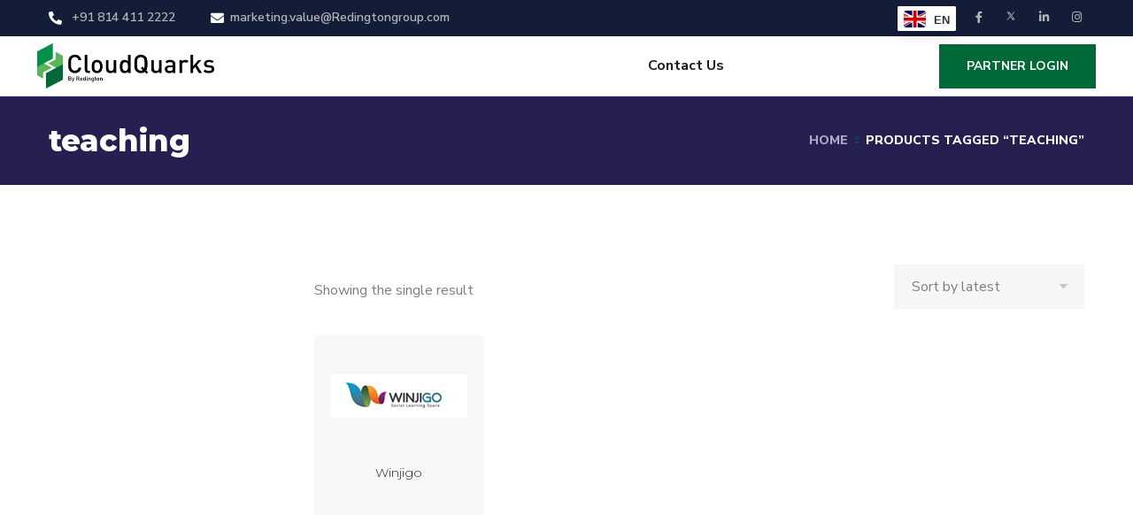

--- FILE ---
content_type: text/html; charset=UTF-8
request_url: https://cloudquarks.com/product-tag/teaching/
body_size: 17626
content:
<!doctype html>
<html dir="ltr" lang="en-US" prefix="og: https://ogp.me/ns#">
<head>
	<meta charset="UTF-8">
	<meta name="viewport" content="width=device-width, initial-scale=1">
	<link rel="profile" href="https://gmpg.org/xfn/11">

	<title>teaching - CloudQuarks</title>
	<style>img:is([sizes="auto" i], [sizes^="auto," i]) { contain-intrinsic-size: 3000px 1500px }</style>
	
		<!-- All in One SEO 4.7.9.1 - aioseo.com -->
	<meta name="robots" content="max-image-preview:large" />
	<link rel="canonical" href="https://cloudquarks.com/product-tag/teaching/" />
	<meta name="generator" content="All in One SEO (AIOSEO) 4.7.9.1" />
		<script type="application/ld+json" class="aioseo-schema">
			{"@context":"https:\/\/schema.org","@graph":[{"@type":"BreadcrumbList","@id":"https:\/\/cloudquarks.com\/product-tag\/teaching\/#breadcrumblist","itemListElement":[{"@type":"ListItem","@id":"https:\/\/cloudquarks.com\/#listItem","position":1,"name":"Home","item":"https:\/\/cloudquarks.com\/","nextItem":{"@type":"ListItem","@id":"https:\/\/cloudquarks.com\/product-tag\/teaching\/#listItem","name":"teaching"}},{"@type":"ListItem","@id":"https:\/\/cloudquarks.com\/product-tag\/teaching\/#listItem","position":2,"name":"teaching","previousItem":{"@type":"ListItem","@id":"https:\/\/cloudquarks.com\/#listItem","name":"Home"}}]},{"@type":"CollectionPage","@id":"https:\/\/cloudquarks.com\/product-tag\/teaching\/#collectionpage","url":"https:\/\/cloudquarks.com\/product-tag\/teaching\/","name":"teaching - CloudQuarks","inLanguage":"en-US","isPartOf":{"@id":"https:\/\/cloudquarks.com\/#website"},"breadcrumb":{"@id":"https:\/\/cloudquarks.com\/product-tag\/teaching\/#breadcrumblist"}},{"@type":"Organization","@id":"https:\/\/cloudquarks.com\/#organization","name":"CloudQuarks","url":"https:\/\/cloudquarks.com\/","logo":{"@type":"ImageObject","url":"https:\/\/cloudquarks.com\/wp-content\/uploads\/2020\/11\/cq-favicon.png","@id":"https:\/\/cloudquarks.com\/product-tag\/teaching\/#organizationLogo","width":512,"height":512,"caption":"Redington - Cloud Quarks"},"image":{"@id":"https:\/\/cloudquarks.com\/product-tag\/teaching\/#organizationLogo"}},{"@type":"WebSite","@id":"https:\/\/cloudquarks.com\/#website","url":"https:\/\/cloudquarks.com\/","name":"CloudQuarks","inLanguage":"en-US","publisher":{"@id":"https:\/\/cloudquarks.com\/#organization"}}]}
		</script>
		<!-- All in One SEO -->


<!-- Google Tag Manager for WordPress by gtm4wp.com -->
<script data-cfasync="false" data-pagespeed-no-defer>
	var gtm4wp_datalayer_name = "dataLayer";
	var dataLayer = dataLayer || [];
</script>
<!-- End Google Tag Manager for WordPress by gtm4wp.com --><link rel='dns-prefetch' href='//js-eu1.hs-scripts.com' />
<link rel='dns-prefetch' href='//fonts.googleapis.com' />
<link rel='dns-prefetch' href='//www.googletagmanager.com' />
		<!-- This site uses the Google Analytics by MonsterInsights plugin v9.11.0 - Using Analytics tracking - https://www.monsterinsights.com/ -->
		<!-- Note: MonsterInsights is not currently configured on this site. The site owner needs to authenticate with Google Analytics in the MonsterInsights settings panel. -->
					<!-- No tracking code set -->
				<!-- / Google Analytics by MonsterInsights -->
		<script type="text/javascript">
/* <![CDATA[ */
window._wpemojiSettings = {"baseUrl":"https:\/\/s.w.org\/images\/core\/emoji\/15.0.3\/72x72\/","ext":".png","svgUrl":"https:\/\/s.w.org\/images\/core\/emoji\/15.0.3\/svg\/","svgExt":".svg","source":{"concatemoji":"https:\/\/cloudquarks.com\/wp-includes\/js\/wp-emoji-release.min.js?ver=6.7.4"}};
/*! This file is auto-generated */
!function(i,n){var o,s,e;function c(e){try{var t={supportTests:e,timestamp:(new Date).valueOf()};sessionStorage.setItem(o,JSON.stringify(t))}catch(e){}}function p(e,t,n){e.clearRect(0,0,e.canvas.width,e.canvas.height),e.fillText(t,0,0);var t=new Uint32Array(e.getImageData(0,0,e.canvas.width,e.canvas.height).data),r=(e.clearRect(0,0,e.canvas.width,e.canvas.height),e.fillText(n,0,0),new Uint32Array(e.getImageData(0,0,e.canvas.width,e.canvas.height).data));return t.every(function(e,t){return e===r[t]})}function u(e,t,n){switch(t){case"flag":return n(e,"\ud83c\udff3\ufe0f\u200d\u26a7\ufe0f","\ud83c\udff3\ufe0f\u200b\u26a7\ufe0f")?!1:!n(e,"\ud83c\uddfa\ud83c\uddf3","\ud83c\uddfa\u200b\ud83c\uddf3")&&!n(e,"\ud83c\udff4\udb40\udc67\udb40\udc62\udb40\udc65\udb40\udc6e\udb40\udc67\udb40\udc7f","\ud83c\udff4\u200b\udb40\udc67\u200b\udb40\udc62\u200b\udb40\udc65\u200b\udb40\udc6e\u200b\udb40\udc67\u200b\udb40\udc7f");case"emoji":return!n(e,"\ud83d\udc26\u200d\u2b1b","\ud83d\udc26\u200b\u2b1b")}return!1}function f(e,t,n){var r="undefined"!=typeof WorkerGlobalScope&&self instanceof WorkerGlobalScope?new OffscreenCanvas(300,150):i.createElement("canvas"),a=r.getContext("2d",{willReadFrequently:!0}),o=(a.textBaseline="top",a.font="600 32px Arial",{});return e.forEach(function(e){o[e]=t(a,e,n)}),o}function t(e){var t=i.createElement("script");t.src=e,t.defer=!0,i.head.appendChild(t)}"undefined"!=typeof Promise&&(o="wpEmojiSettingsSupports",s=["flag","emoji"],n.supports={everything:!0,everythingExceptFlag:!0},e=new Promise(function(e){i.addEventListener("DOMContentLoaded",e,{once:!0})}),new Promise(function(t){var n=function(){try{var e=JSON.parse(sessionStorage.getItem(o));if("object"==typeof e&&"number"==typeof e.timestamp&&(new Date).valueOf()<e.timestamp+604800&&"object"==typeof e.supportTests)return e.supportTests}catch(e){}return null}();if(!n){if("undefined"!=typeof Worker&&"undefined"!=typeof OffscreenCanvas&&"undefined"!=typeof URL&&URL.createObjectURL&&"undefined"!=typeof Blob)try{var e="postMessage("+f.toString()+"("+[JSON.stringify(s),u.toString(),p.toString()].join(",")+"));",r=new Blob([e],{type:"text/javascript"}),a=new Worker(URL.createObjectURL(r),{name:"wpTestEmojiSupports"});return void(a.onmessage=function(e){c(n=e.data),a.terminate(),t(n)})}catch(e){}c(n=f(s,u,p))}t(n)}).then(function(e){for(var t in e)n.supports[t]=e[t],n.supports.everything=n.supports.everything&&n.supports[t],"flag"!==t&&(n.supports.everythingExceptFlag=n.supports.everythingExceptFlag&&n.supports[t]);n.supports.everythingExceptFlag=n.supports.everythingExceptFlag&&!n.supports.flag,n.DOMReady=!1,n.readyCallback=function(){n.DOMReady=!0}}).then(function(){return e}).then(function(){var e;n.supports.everything||(n.readyCallback(),(e=n.source||{}).concatemoji?t(e.concatemoji):e.wpemoji&&e.twemoji&&(t(e.twemoji),t(e.wpemoji)))}))}((window,document),window._wpemojiSettings);
/* ]]> */
</script>
<style id='wp-emoji-styles-inline-css' type='text/css'>

	img.wp-smiley, img.emoji {
		display: inline !important;
		border: none !important;
		box-shadow: none !important;
		height: 1em !important;
		width: 1em !important;
		margin: 0 0.07em !important;
		vertical-align: -0.1em !important;
		background: none !important;
		padding: 0 !important;
	}
</style>
<link rel='stylesheet' id='wp-block-library-css' href='https://cloudquarks.com/wp-includes/css/dist/block-library/style.min.css?ver=6.7.4' type='text/css' media='all' />
<style id='classic-theme-styles-inline-css' type='text/css'>
/*! This file is auto-generated */
.wp-block-button__link{color:#fff;background-color:#32373c;border-radius:9999px;box-shadow:none;text-decoration:none;padding:calc(.667em + 2px) calc(1.333em + 2px);font-size:1.125em}.wp-block-file__button{background:#32373c;color:#fff;text-decoration:none}
</style>
<style id='global-styles-inline-css' type='text/css'>
:root{--wp--preset--aspect-ratio--square: 1;--wp--preset--aspect-ratio--4-3: 4/3;--wp--preset--aspect-ratio--3-4: 3/4;--wp--preset--aspect-ratio--3-2: 3/2;--wp--preset--aspect-ratio--2-3: 2/3;--wp--preset--aspect-ratio--16-9: 16/9;--wp--preset--aspect-ratio--9-16: 9/16;--wp--preset--color--black: #000000;--wp--preset--color--cyan-bluish-gray: #abb8c3;--wp--preset--color--white: #ffffff;--wp--preset--color--pale-pink: #f78da7;--wp--preset--color--vivid-red: #cf2e2e;--wp--preset--color--luminous-vivid-orange: #ff6900;--wp--preset--color--luminous-vivid-amber: #fcb900;--wp--preset--color--light-green-cyan: #7bdcb5;--wp--preset--color--vivid-green-cyan: #00d084;--wp--preset--color--pale-cyan-blue: #8ed1fc;--wp--preset--color--vivid-cyan-blue: #0693e3;--wp--preset--color--vivid-purple: #9b51e0;--wp--preset--gradient--vivid-cyan-blue-to-vivid-purple: linear-gradient(135deg,rgba(6,147,227,1) 0%,rgb(155,81,224) 100%);--wp--preset--gradient--light-green-cyan-to-vivid-green-cyan: linear-gradient(135deg,rgb(122,220,180) 0%,rgb(0,208,130) 100%);--wp--preset--gradient--luminous-vivid-amber-to-luminous-vivid-orange: linear-gradient(135deg,rgba(252,185,0,1) 0%,rgba(255,105,0,1) 100%);--wp--preset--gradient--luminous-vivid-orange-to-vivid-red: linear-gradient(135deg,rgba(255,105,0,1) 0%,rgb(207,46,46) 100%);--wp--preset--gradient--very-light-gray-to-cyan-bluish-gray: linear-gradient(135deg,rgb(238,238,238) 0%,rgb(169,184,195) 100%);--wp--preset--gradient--cool-to-warm-spectrum: linear-gradient(135deg,rgb(74,234,220) 0%,rgb(151,120,209) 20%,rgb(207,42,186) 40%,rgb(238,44,130) 60%,rgb(251,105,98) 80%,rgb(254,248,76) 100%);--wp--preset--gradient--blush-light-purple: linear-gradient(135deg,rgb(255,206,236) 0%,rgb(152,150,240) 100%);--wp--preset--gradient--blush-bordeaux: linear-gradient(135deg,rgb(254,205,165) 0%,rgb(254,45,45) 50%,rgb(107,0,62) 100%);--wp--preset--gradient--luminous-dusk: linear-gradient(135deg,rgb(255,203,112) 0%,rgb(199,81,192) 50%,rgb(65,88,208) 100%);--wp--preset--gradient--pale-ocean: linear-gradient(135deg,rgb(255,245,203) 0%,rgb(182,227,212) 50%,rgb(51,167,181) 100%);--wp--preset--gradient--electric-grass: linear-gradient(135deg,rgb(202,248,128) 0%,rgb(113,206,126) 100%);--wp--preset--gradient--midnight: linear-gradient(135deg,rgb(2,3,129) 0%,rgb(40,116,252) 100%);--wp--preset--font-size--small: 13px;--wp--preset--font-size--medium: 20px;--wp--preset--font-size--large: 36px;--wp--preset--font-size--x-large: 42px;--wp--preset--font-family--inter: "Inter", sans-serif;--wp--preset--font-family--cardo: Cardo;--wp--preset--spacing--20: 0.44rem;--wp--preset--spacing--30: 0.67rem;--wp--preset--spacing--40: 1rem;--wp--preset--spacing--50: 1.5rem;--wp--preset--spacing--60: 2.25rem;--wp--preset--spacing--70: 3.38rem;--wp--preset--spacing--80: 5.06rem;--wp--preset--shadow--natural: 6px 6px 9px rgba(0, 0, 0, 0.2);--wp--preset--shadow--deep: 12px 12px 50px rgba(0, 0, 0, 0.4);--wp--preset--shadow--sharp: 6px 6px 0px rgba(0, 0, 0, 0.2);--wp--preset--shadow--outlined: 6px 6px 0px -3px rgba(255, 255, 255, 1), 6px 6px rgba(0, 0, 0, 1);--wp--preset--shadow--crisp: 6px 6px 0px rgba(0, 0, 0, 1);}:where(.is-layout-flex){gap: 0.5em;}:where(.is-layout-grid){gap: 0.5em;}body .is-layout-flex{display: flex;}.is-layout-flex{flex-wrap: wrap;align-items: center;}.is-layout-flex > :is(*, div){margin: 0;}body .is-layout-grid{display: grid;}.is-layout-grid > :is(*, div){margin: 0;}:where(.wp-block-columns.is-layout-flex){gap: 2em;}:where(.wp-block-columns.is-layout-grid){gap: 2em;}:where(.wp-block-post-template.is-layout-flex){gap: 1.25em;}:where(.wp-block-post-template.is-layout-grid){gap: 1.25em;}.has-black-color{color: var(--wp--preset--color--black) !important;}.has-cyan-bluish-gray-color{color: var(--wp--preset--color--cyan-bluish-gray) !important;}.has-white-color{color: var(--wp--preset--color--white) !important;}.has-pale-pink-color{color: var(--wp--preset--color--pale-pink) !important;}.has-vivid-red-color{color: var(--wp--preset--color--vivid-red) !important;}.has-luminous-vivid-orange-color{color: var(--wp--preset--color--luminous-vivid-orange) !important;}.has-luminous-vivid-amber-color{color: var(--wp--preset--color--luminous-vivid-amber) !important;}.has-light-green-cyan-color{color: var(--wp--preset--color--light-green-cyan) !important;}.has-vivid-green-cyan-color{color: var(--wp--preset--color--vivid-green-cyan) !important;}.has-pale-cyan-blue-color{color: var(--wp--preset--color--pale-cyan-blue) !important;}.has-vivid-cyan-blue-color{color: var(--wp--preset--color--vivid-cyan-blue) !important;}.has-vivid-purple-color{color: var(--wp--preset--color--vivid-purple) !important;}.has-black-background-color{background-color: var(--wp--preset--color--black) !important;}.has-cyan-bluish-gray-background-color{background-color: var(--wp--preset--color--cyan-bluish-gray) !important;}.has-white-background-color{background-color: var(--wp--preset--color--white) !important;}.has-pale-pink-background-color{background-color: var(--wp--preset--color--pale-pink) !important;}.has-vivid-red-background-color{background-color: var(--wp--preset--color--vivid-red) !important;}.has-luminous-vivid-orange-background-color{background-color: var(--wp--preset--color--luminous-vivid-orange) !important;}.has-luminous-vivid-amber-background-color{background-color: var(--wp--preset--color--luminous-vivid-amber) !important;}.has-light-green-cyan-background-color{background-color: var(--wp--preset--color--light-green-cyan) !important;}.has-vivid-green-cyan-background-color{background-color: var(--wp--preset--color--vivid-green-cyan) !important;}.has-pale-cyan-blue-background-color{background-color: var(--wp--preset--color--pale-cyan-blue) !important;}.has-vivid-cyan-blue-background-color{background-color: var(--wp--preset--color--vivid-cyan-blue) !important;}.has-vivid-purple-background-color{background-color: var(--wp--preset--color--vivid-purple) !important;}.has-black-border-color{border-color: var(--wp--preset--color--black) !important;}.has-cyan-bluish-gray-border-color{border-color: var(--wp--preset--color--cyan-bluish-gray) !important;}.has-white-border-color{border-color: var(--wp--preset--color--white) !important;}.has-pale-pink-border-color{border-color: var(--wp--preset--color--pale-pink) !important;}.has-vivid-red-border-color{border-color: var(--wp--preset--color--vivid-red) !important;}.has-luminous-vivid-orange-border-color{border-color: var(--wp--preset--color--luminous-vivid-orange) !important;}.has-luminous-vivid-amber-border-color{border-color: var(--wp--preset--color--luminous-vivid-amber) !important;}.has-light-green-cyan-border-color{border-color: var(--wp--preset--color--light-green-cyan) !important;}.has-vivid-green-cyan-border-color{border-color: var(--wp--preset--color--vivid-green-cyan) !important;}.has-pale-cyan-blue-border-color{border-color: var(--wp--preset--color--pale-cyan-blue) !important;}.has-vivid-cyan-blue-border-color{border-color: var(--wp--preset--color--vivid-cyan-blue) !important;}.has-vivid-purple-border-color{border-color: var(--wp--preset--color--vivid-purple) !important;}.has-vivid-cyan-blue-to-vivid-purple-gradient-background{background: var(--wp--preset--gradient--vivid-cyan-blue-to-vivid-purple) !important;}.has-light-green-cyan-to-vivid-green-cyan-gradient-background{background: var(--wp--preset--gradient--light-green-cyan-to-vivid-green-cyan) !important;}.has-luminous-vivid-amber-to-luminous-vivid-orange-gradient-background{background: var(--wp--preset--gradient--luminous-vivid-amber-to-luminous-vivid-orange) !important;}.has-luminous-vivid-orange-to-vivid-red-gradient-background{background: var(--wp--preset--gradient--luminous-vivid-orange-to-vivid-red) !important;}.has-very-light-gray-to-cyan-bluish-gray-gradient-background{background: var(--wp--preset--gradient--very-light-gray-to-cyan-bluish-gray) !important;}.has-cool-to-warm-spectrum-gradient-background{background: var(--wp--preset--gradient--cool-to-warm-spectrum) !important;}.has-blush-light-purple-gradient-background{background: var(--wp--preset--gradient--blush-light-purple) !important;}.has-blush-bordeaux-gradient-background{background: var(--wp--preset--gradient--blush-bordeaux) !important;}.has-luminous-dusk-gradient-background{background: var(--wp--preset--gradient--luminous-dusk) !important;}.has-pale-ocean-gradient-background{background: var(--wp--preset--gradient--pale-ocean) !important;}.has-electric-grass-gradient-background{background: var(--wp--preset--gradient--electric-grass) !important;}.has-midnight-gradient-background{background: var(--wp--preset--gradient--midnight) !important;}.has-small-font-size{font-size: var(--wp--preset--font-size--small) !important;}.has-medium-font-size{font-size: var(--wp--preset--font-size--medium) !important;}.has-large-font-size{font-size: var(--wp--preset--font-size--large) !important;}.has-x-large-font-size{font-size: var(--wp--preset--font-size--x-large) !important;}
:where(.wp-block-post-template.is-layout-flex){gap: 1.25em;}:where(.wp-block-post-template.is-layout-grid){gap: 1.25em;}
:where(.wp-block-columns.is-layout-flex){gap: 2em;}:where(.wp-block-columns.is-layout-grid){gap: 2em;}
:root :where(.wp-block-pullquote){font-size: 1.5em;line-height: 1.6;}
</style>
<link rel='stylesheet' id='contact-form-7-css' href='https://cloudquarks.com/wp-content/plugins/contact-form-7/includes/css/styles.css?ver=6.0.4' type='text/css' media='all' />
<link rel='stylesheet' id='woocommerce-layout-css' href='https://cloudquarks.com/wp-content/plugins/woocommerce/assets/css/woocommerce-layout.css?ver=9.7.2' type='text/css' media='all' />
<link rel='stylesheet' id='woocommerce-smallscreen-css' href='https://cloudquarks.com/wp-content/plugins/woocommerce/assets/css/woocommerce-smallscreen.css?ver=9.7.2' type='text/css' media='only screen and (max-width: 768px)' />
<link rel='stylesheet' id='woocommerce-general-css' href='https://cloudquarks.com/wp-content/plugins/woocommerce/assets/css/woocommerce.css?ver=9.7.2' type='text/css' media='all' />
<style id='woocommerce-inline-inline-css' type='text/css'>
.woocommerce form .form-row .required { visibility: visible; }
</style>
<link rel='stylesheet' id='yith-quick-view-css' href='https://cloudquarks.com/wp-content/plugins/yith-woocommerce-quick-view/assets/css/yith-quick-view.css?ver=2.2.0' type='text/css' media='all' />
<style id='yith-quick-view-inline-css' type='text/css'>

				#yith-quick-view-modal .yith-quick-view-overlay{background:rgba( 0, 0, 0, 0.8)}
				#yith-quick-view-modal .yith-wcqv-main{background:#ffffff;}
				#yith-quick-view-close{color:#cdcdcd;}
				#yith-quick-view-close:hover{color:#ff0000;}
</style>
<link rel='stylesheet' id='brands-styles-css' href='https://cloudquarks.com/wp-content/plugins/woocommerce/assets/css/brands.css?ver=9.7.2' type='text/css' media='all' />
<link rel='stylesheet' id='engitech-fonts-css' href='https://fonts.googleapis.com/css?family=Montserrat%3A100%2C100i%2C200%2C200i%2C300%2C300i%2C400%2C400i%2C500%2C500i%2C600%2C600i%2C700%2C700i%2C800%2C800i%2C900%2C900i%7CNunito+Sans%3A200%2C200i%2C300%2C300i%2C400%2C400i%2C600%2C600i%2C700%2C700i%2C800%2C800i%2C900%2C900i&#038;subset=latin%2Clatin-ext' type='text/css' media='all' />
<link rel='stylesheet' id='bootstrap-css' href='https://cloudquarks.com/wp-content/themes/engitech/css/bootstrap.css?ver=4.0' type='text/css' media='all' />
<link rel='stylesheet' id='engitech-awesome-font-css' href='https://cloudquarks.com/wp-content/themes/engitech/css/font-awesome.min.css?ver=6.7.4' type='text/css' media='all' />
<link rel='stylesheet' id='engitech-flaticon-font-css' href='https://cloudquarks.com/wp-content/themes/engitech/css/flaticon.css?ver=6.7.4' type='text/css' media='all' />
<link rel='stylesheet' id='slick-slider-css' href='https://cloudquarks.com/wp-content/themes/engitech/css/slick.css?ver=6.7.4' type='text/css' media='all' />
<link rel='stylesheet' id='slick-theme-css' href='https://cloudquarks.com/wp-content/themes/engitech/css/slick-theme.css?ver=6.7.4' type='text/css' media='all' />
<link rel='stylesheet' id='magnific-popup-css' href='https://cloudquarks.com/wp-content/themes/engitech/css/magnific-popup.css?ver=6.7.4' type='text/css' media='all' />
<link rel='stylesheet' id='engitech-style-css' href='https://cloudquarks.com/wp-content/themes/engitech/style.css?ver=6.7.4' type='text/css' media='all' />
<link rel='stylesheet' id='simple-likes-public-css-css' href='https://cloudquarks.com/wp-content/themes/engitech/inc/backend/css/simple-likes-public.css?ver=6.7.4' type='text/css' media='all' />
<link rel='stylesheet' id='engitech-preload-css' href='https://cloudquarks.com/wp-content/themes/engitech/css/royal-preload.css?ver=6.7.4' type='text/css' media='all' />
<link rel='stylesheet' id='engitech-woocommerce-style-css' href='https://cloudquarks.com/wp-content/themes/engitech/css/woocommerce.css?ver=6.7.4' type='text/css' media='all' />
<!--n2css--><!--n2js--><script type="text/javascript" src="https://cloudquarks.com/wp-includes/js/jquery/jquery.min.js?ver=3.7.1" id="jquery-core-js"></script>
<script type="text/javascript" src="https://cloudquarks.com/wp-includes/js/jquery/jquery-migrate.min.js?ver=3.4.1" id="jquery-migrate-js"></script>
<script type="text/javascript" src="https://cloudquarks.com/wp-content/plugins/woocommerce/assets/js/jquery-blockui/jquery.blockUI.min.js?ver=2.7.0-wc.9.7.2" id="jquery-blockui-js" defer="defer" data-wp-strategy="defer"></script>
<script type="text/javascript" id="wc-add-to-cart-js-extra">
/* <![CDATA[ */
var wc_add_to_cart_params = {"ajax_url":"\/wp-admin\/admin-ajax.php","wc_ajax_url":"\/?wc-ajax=%%endpoint%%","i18n_view_cart":"View cart","cart_url":"https:\/\/cloudquarks.com\/cart\/","is_cart":"","cart_redirect_after_add":"no"};
/* ]]> */
</script>
<script type="text/javascript" src="https://cloudquarks.com/wp-content/plugins/woocommerce/assets/js/frontend/add-to-cart.min.js?ver=9.7.2" id="wc-add-to-cart-js" defer="defer" data-wp-strategy="defer"></script>
<script type="text/javascript" src="https://cloudquarks.com/wp-content/plugins/woocommerce/assets/js/js-cookie/js.cookie.min.js?ver=2.1.4-wc.9.7.2" id="js-cookie-js" defer="defer" data-wp-strategy="defer"></script>
<script type="text/javascript" id="woocommerce-js-extra">
/* <![CDATA[ */
var woocommerce_params = {"ajax_url":"\/wp-admin\/admin-ajax.php","wc_ajax_url":"\/?wc-ajax=%%endpoint%%","i18n_password_show":"Show password","i18n_password_hide":"Hide password"};
/* ]]> */
</script>
<script type="text/javascript" src="https://cloudquarks.com/wp-content/plugins/woocommerce/assets/js/frontend/woocommerce.min.js?ver=9.7.2" id="woocommerce-js" defer="defer" data-wp-strategy="defer"></script>
<script type="text/javascript" id="simple-likes-public-js-js-extra">
/* <![CDATA[ */
var simpleLikes = {"ajaxurl":"https:\/\/cloudquarks.com\/wp-admin\/admin-ajax.php","like":"Like","unlike":"Unlike"};
/* ]]> */
</script>
<script type="text/javascript" src="https://cloudquarks.com/wp-content/themes/engitech/inc/backend/js/simple-likes-public.js?ver=0.5" id="simple-likes-public-js-js"></script>
<script type="text/javascript" src="https://cloudquarks.com/wp-content/themes/engitech/js/royal_preloader.min.js?ver=1.0" id="engitech-royal-preloader-js"></script>
<link rel="https://api.w.org/" href="https://cloudquarks.com/wp-json/" /><link rel="alternate" title="JSON" type="application/json" href="https://cloudquarks.com/wp-json/wp/v2/product_tag/185" /><link rel="EditURI" type="application/rsd+xml" title="RSD" href="https://cloudquarks.com/xmlrpc.php?rsd" />
<meta name="generator" content="WordPress 6.7.4" />
<meta name="generator" content="WooCommerce 9.7.2" />
<meta name="generator" content="Site Kit by Google 1.147.0" />			<!-- DO NOT COPY THIS SNIPPET! Start of Page Analytics Tracking for HubSpot WordPress plugin v11.1.82-->
			<script class="hsq-set-content-id" data-content-id="listing-page">
				var _hsq = _hsq || [];
				_hsq.push(["setContentType", "listing-page"]);
			</script>
			<!-- DO NOT COPY THIS SNIPPET! End of Page Analytics Tracking for HubSpot WordPress plugin -->
			
<!-- Google Tag Manager for WordPress by gtm4wp.com -->
<!-- GTM Container placement set to footer -->
<script data-cfasync="false" data-pagespeed-no-defer type="text/javascript">
</script>
<!-- End Google Tag Manager for WordPress by gtm4wp.com -->        <script>
                    </script>
    <style type="text/css">
        /****Main Color****/

        	/*Background Color*/
            .bg-primary,
            .octf-btn,
            .octf-btn.octf-btn-second:hover, .octf-btn.octf-btn-second:focus,
            .main-navigation > ul > li:before,
            .cart-icon .count,
            .post-box .post-cat a,
            .post-box .btn-play:hover i,
            .page-pagination li span, .page-pagination li a:hover,
            .blog-post .share-post a,
            .post-nav a:before,
            .widget-area .widget .widget-title:before,
            .search-form .search-submit,
            .icon-box-s2.s2:after,
            .tech-box:hover,
            .ot-image-box:after,
            .service-box .icon-main,
            .serv-box-2:hover .icon-main,
            .project-slider .projects-box:hover .portfolio-info .btn-link,
            .project-slider .slick-arrow:hover,
            .ot-counter h6:before,
            .ot-progress .progress-bar,
            .video-popup a:hover,
            .ot-tabs .tab-link,
            .ot-tabs .tab-link.current, .ot-tabs .tab-link:hover,
            .ot-industries .indus-item .item-inner .overlay:after,
            .mc4wp-form-fields .subscribe-inner-form .subscribe-btn-icon{background:#016938;}

            /*Border Color*/
            .post-box .btn-play:hover:before, .post-box .btn-play:hover:after,
            .page-pagination li span, .page-pagination li a:hover,
            .tech-box:hover,
            .video-popup a:hover span{border-color:#016938;}

            /*Color*/
            .text-primary,
            .slick-arrow:not(.slick-disabled):hover,
            .btn-details,
            .btn-details:visited,
            a:hover, a:focus, a:active,
            .header-topbar a:hover,
            .extra-text a,
            .header-style-3 .header-topbar a:hover,
            .main-navigation ul > li > a:hover,
            .main-navigation ul li li a:before,
            .main-navigation ul li li a:hover,.main-navigation ul ul li.current-menu-item > a,.main-navigation ul ul li.current-menu-ancestor > a,
            .main-navigation ul > li.menu-item-has-children > a:hover:after,
            .octf-btn-cta .contact-header i,
            .header-style-3 .main-navigation ul.menu > li > a:hover,.header-style-3 .octf-btn-cta .octf-cta-icons i:hover,
            .header_mobile .mobile_nav .mobile_mainmenu li li a:hover,.header_mobile .mobile_nav .mobile_mainmenu ul > li > ul > li.current-menu-ancestor > a,
            .header_mobile .mobile_nav .mobile_mainmenu > li > a:hover, .header_mobile .mobile_nav .mobile_mainmenu > li.current-menu-item > a,.header_mobile .mobile_nav .mobile_mainmenu > li.current-menu-ancestor > a,
            .page-header,
            .page-header .breadcrumbs li:before,
            .post-box .entry-meta a:hover,
            .post-box .link-box a:hover,
            .post-box .btn-play i,
            .post-box .btn-readmore > a,
            .blog-post .author-bio .author-info .author-socials a:hover,
            .drop-cap span,
            .comments-area .comment-item .comment-meta .comment-reply-link,
            .comment-respond .comment-reply-title small a:hover,
            .icon-box-s2 .content-box h5 a:hover,
            .project-slider .projects-box .portfolio-info .btn-link i,
            .contact-info i,
            .ot-accordions .acc-item .acc-toggle:hover,
            .ot-accordions .acc-item.current .acc-toggle,
            .ot-accordions .acc-item.current .acc-toggle i,
            .ot-counter h6,
            .ot-counter2 .s-num,
            .team-wrap .team-social a:hover,
            .ot-pricing-table .inner-table h2,
            .ot-pricing-table .inner-table .details ul li.active:before,
            .ot-countdown li.seperator,
            .video-popup a,
            .dc-text .elementor-drop-cap span,
            .footer-menu ul li a:hover,
            .mc4wp-form-fields .subscribe-inner-form .subscribe-btn-icon:hover,
            #back-to-top{color: #016938;}

            .wpcf7 .main-form{background-image: linear-gradient(90deg,#016938 0%,#59b557 100%);}
			

		/****Second Color****/
        
		    /*Background Color*/
            .bg-second,
            .octf-btn:hover, .octf-btn:focus,
            .octf-btn.octf-btn-second,
            .octf-btn.octf-btn-second:visited,
            .post-box .post-cat a:hover,
            .blog-post .tagcloud a:hover,
            .widget .tagcloud a:hover,
            .search-form .search-submit:hover,
            .icon-box-s1 .line-box:after,
            .project_filters li a:after,
            .ot-tabs .tab-link:hover, .ot-tabs .tab-link:focus,
            .wpcf7 .main-form button:hover{background:#59b557;}

            /*Color*/
            blockquote:before,
            .text-second,
            .slick-dots li.slick-active button:before,
            a,
            a:visited,
            .post-box .entry-meta,
            .post-box .entry-meta a,
            .post-box .link-box i,
            .post-box .quote-box i,
            .comment-form .logged-in-as a:hover,
            .widget-area .widget ul:not(.recent-news) > li a:hover,
            .widget-area .widget_categories ul li a:before,.widget-area .widget_product_categories ul li a:before,.widget-area .widget_archive ul li a:before,
            .widget-area .widget_categories ul li a:hover,.widget-area .widget_product_categories ul li a:hover,.widget-area .widget_archive ul li a:hover,
            .widget-area .widget_categories ul li a:hover + span,.widget-area .widget_product_categories ul li a:hover + span,.widget-area .widget_archive ul li a:hover + span,
            .widget .recent-news h6 a:hover,
            .ot-heading > span,
            .icon-box-s1 .icon-main,
            .icon-box-s2.s1 .icon-main, .icon-box-s2.s3 .icon-main,
            .icon-box-s2.s2 .icon-main,
            .serv-box .content-box ul li a:before,
            .serv-box .content-box ul li:hover a, .serv-box .content-box ul li.active a,
            .project_filters li a:hover, .project_filters li a.selected,
            .ot-pricing-table .octf-btn:hover,
            .dc-text.dc-text-second .elementor-drop-cap span{color: #59b557;}

			</style><style type="text/css">	
            /**Main**/
                .woocommerce ul.products li.product .price .woocommerce-Price-amount, .woocommerce-page ul.products li.product .price .woocommerce-Price-amount,
                .woocommerce .woocommerce-Price-amount,
				.woocommerce div.product p.price,
				.woocommerce div.product span.price{
				  color: #016938;
				}

				.woocommerce ul.products li.product .added_to_cart, .woocommerce-page ul.products li.product .added_to_cart,
				.woocommerce-mini-cart__buttons a.button.wc-forward,
				.woocommerce .widget_price_filter .price_slider_amount button.button,
				.woocommerce #respond input#submit.alt:hover, .woocommerce a.button.alt:hover,.woocommerce button.button.alt:hover, .woocommerce input.button.alt:hover,.woocommerce #respond input#submit:hover, .woocommerce a.button:hover,.woocommerce input.button:hover, .woocommerce button.button.alt.disabled:hover,
				.woocommerce button.button,
				.woocommerce div.product .woocommerce-tabs ul.tabs li a:hover,
				.woocommerce div.product .woocommerce-tabs ul.tabs li.active a{
					background-color: #016938;
				}

			/**Second**/

                .woocommerce table.shop_table td.product-name a:hover,
				.woocommerce-message:before,
				.woocommerce-info:before,
				.woocommerce ul.product_list_widget li a:not(.remove):hover,
				.woocommerce .woocommerce-widget-layered-nav-list li a:hover{
					color: #59b557;
				}
				.woocommerce-mini-cart__buttons a.button.checkout{
					border-color: #59b557;
				}
				.woocommerce-message,
				.woocommerce-info{
				  	border-top-color: #59b557;
				}
				.woocommerce ul.products li.product .added_to_cart:hover, .woocommerce-page ul.products li.product .added_to_cart:hover,
				.woocommerce-mini-cart__buttons a.button.wc-forward:hover,
				.woocommerce-mini-cart__buttons a.button.checkout:hover,
				.woocommerce .widget_price_filter .ui-slider .ui-slider-range, .woocommerce .widget_price_filter .ui-slider .ui-slider-handle,
				.woocommerce #respond input#submit.alt, .woocommerce a.button.alt,.woocommerce button.button.alt, .woocommerce input.button.alt,.woocommerce #respond input#submit, .woocommerce a.button,.woocommerce input.button, .woocommerce button.button.alt.disabled,
				.woocommerce button.button:hover {
					background-color: #59b557;
				}

			</style>	<noscript><style>.woocommerce-product-gallery{ opacity: 1 !important; }</style></noscript>
	<meta name="generator" content="Elementor 3.27.6; features: additional_custom_breakpoints; settings: css_print_method-external, google_font-enabled, font_display-auto">
<style type="text/css">.recentcomments a{display:inline !important;padding:0 !important;margin:0 !important;}</style>			<style>
				.e-con.e-parent:nth-of-type(n+4):not(.e-lazyloaded):not(.e-no-lazyload),
				.e-con.e-parent:nth-of-type(n+4):not(.e-lazyloaded):not(.e-no-lazyload) * {
					background-image: none !important;
				}
				@media screen and (max-height: 1024px) {
					.e-con.e-parent:nth-of-type(n+3):not(.e-lazyloaded):not(.e-no-lazyload),
					.e-con.e-parent:nth-of-type(n+3):not(.e-lazyloaded):not(.e-no-lazyload) * {
						background-image: none !important;
					}
				}
				@media screen and (max-height: 640px) {
					.e-con.e-parent:nth-of-type(n+2):not(.e-lazyloaded):not(.e-no-lazyload),
					.e-con.e-parent:nth-of-type(n+2):not(.e-lazyloaded):not(.e-no-lazyload) * {
						background-image: none !important;
					}
				}
			</style>
			<style class='wp-fonts-local' type='text/css'>
@font-face{font-family:Inter;font-style:normal;font-weight:300 900;font-display:fallback;src:url('https://cloudquarks.com/wp-content/plugins/woocommerce/assets/fonts/Inter-VariableFont_slnt,wght.woff2') format('woff2');font-stretch:normal;}
@font-face{font-family:Cardo;font-style:normal;font-weight:400;font-display:fallback;src:url('https://cloudquarks.com/wp-content/plugins/woocommerce/assets/fonts/cardo_normal_400.woff2') format('woff2');}
</style>
<link rel="icon" href="https://cloudquarks.com/wp-content/uploads/2020/11/cropped-cq-favicon-32x32.png" sizes="32x32" />
<link rel="icon" href="https://cloudquarks.com/wp-content/uploads/2020/11/cropped-cq-favicon-192x192.png" sizes="192x192" />
<link rel="apple-touch-icon" href="https://cloudquarks.com/wp-content/uploads/2020/11/cropped-cq-favicon-180x180.png" />
<meta name="msapplication-TileImage" content="https://cloudquarks.com/wp-content/uploads/2020/11/cropped-cq-favicon-270x270.png" />
		<style type="text/css" id="wp-custom-css">
			#site-logo{
	min-width: 145px;
}
@media only screen and (max-width: 1199px){
	.main-navigation > ul > li{
		margin: 0 14px;
	}
}

a.cont-btn {
    background-color: #7141b1;
    color: #fff;
    padding: 10px 35px;
}
a.button.product_type_simple.octf-btn.octf-btn-primary {
    display: none;
}
#preloader
{display:none !important;}		</style>
		<style id="kirki-inline-styles">#site-logo a img{width:200px;}#site-logo{padding-top:0;padding-bottom:0;padding-left:0;padding-right:00px;}.page-header{background-image:url("https://paperboattechsol.com/demo20/CloudQuarks/wp-content/uploads/2019/12/bg-pheader-e1604401347535.jpg");}#royal_preloader.royal_preloader_logo .royal_preloader_percentage{font-family:Roboto;font-size:13px;font-weight:400;letter-spacing:2px;line-height:40px;text-align:center;text-transform:none;}@media (max-width: 767px){.page-header{min-height:50;}}@media (min-width: 768px) and (max-width: 1024px){.page-header{min-height:100;}}@media (min-width: 1024px){.page-header{min-height:200;}}/* cyrillic-ext */
@font-face {
  font-family: 'Montserrat';
  font-style: normal;
  font-weight: 400;
  font-display: swap;
  src: url(https://cloudquarks.com/wp-content/fonts/montserrat/JTUHjIg1_i6t8kCHKm4532VJOt5-QNFgpCtr6Hw0aXpsog.woff2) format('woff2');
  unicode-range: U+0460-052F, U+1C80-1C8A, U+20B4, U+2DE0-2DFF, U+A640-A69F, U+FE2E-FE2F;
}
/* cyrillic */
@font-face {
  font-family: 'Montserrat';
  font-style: normal;
  font-weight: 400;
  font-display: swap;
  src: url(https://cloudquarks.com/wp-content/fonts/montserrat/JTUHjIg1_i6t8kCHKm4532VJOt5-QNFgpCtr6Hw9aXpsog.woff2) format('woff2');
  unicode-range: U+0301, U+0400-045F, U+0490-0491, U+04B0-04B1, U+2116;
}
/* vietnamese */
@font-face {
  font-family: 'Montserrat';
  font-style: normal;
  font-weight: 400;
  font-display: swap;
  src: url(https://cloudquarks.com/wp-content/fonts/montserrat/JTUHjIg1_i6t8kCHKm4532VJOt5-QNFgpCtr6Hw2aXpsog.woff2) format('woff2');
  unicode-range: U+0102-0103, U+0110-0111, U+0128-0129, U+0168-0169, U+01A0-01A1, U+01AF-01B0, U+0300-0301, U+0303-0304, U+0308-0309, U+0323, U+0329, U+1EA0-1EF9, U+20AB;
}
/* latin-ext */
@font-face {
  font-family: 'Montserrat';
  font-style: normal;
  font-weight: 400;
  font-display: swap;
  src: url(https://cloudquarks.com/wp-content/fonts/montserrat/JTUHjIg1_i6t8kCHKm4532VJOt5-QNFgpCtr6Hw3aXpsog.woff2) format('woff2');
  unicode-range: U+0100-02BA, U+02BD-02C5, U+02C7-02CC, U+02CE-02D7, U+02DD-02FF, U+0304, U+0308, U+0329, U+1D00-1DBF, U+1E00-1E9F, U+1EF2-1EFF, U+2020, U+20A0-20AB, U+20AD-20C0, U+2113, U+2C60-2C7F, U+A720-A7FF;
}
/* latin */
@font-face {
  font-family: 'Montserrat';
  font-style: normal;
  font-weight: 400;
  font-display: swap;
  src: url(https://cloudquarks.com/wp-content/fonts/montserrat/JTUHjIg1_i6t8kCHKm4532VJOt5-QNFgpCtr6Hw5aXo.woff2) format('woff2');
  unicode-range: U+0000-00FF, U+0131, U+0152-0153, U+02BB-02BC, U+02C6, U+02DA, U+02DC, U+0304, U+0308, U+0329, U+2000-206F, U+20AC, U+2122, U+2191, U+2193, U+2212, U+2215, U+FEFF, U+FFFD;
}/* cyrillic-ext */
@font-face {
  font-family: 'Roboto';
  font-style: normal;
  font-weight: 400;
  font-stretch: 100%;
  font-display: swap;
  src: url(https://cloudquarks.com/wp-content/fonts/roboto/KFOMCnqEu92Fr1ME7kSn66aGLdTylUAMQXC89YmC2DPNWubEbVmZiArmlw.woff2) format('woff2');
  unicode-range: U+0460-052F, U+1C80-1C8A, U+20B4, U+2DE0-2DFF, U+A640-A69F, U+FE2E-FE2F;
}
/* cyrillic */
@font-face {
  font-family: 'Roboto';
  font-style: normal;
  font-weight: 400;
  font-stretch: 100%;
  font-display: swap;
  src: url(https://cloudquarks.com/wp-content/fonts/roboto/KFOMCnqEu92Fr1ME7kSn66aGLdTylUAMQXC89YmC2DPNWubEbVmQiArmlw.woff2) format('woff2');
  unicode-range: U+0301, U+0400-045F, U+0490-0491, U+04B0-04B1, U+2116;
}
/* greek-ext */
@font-face {
  font-family: 'Roboto';
  font-style: normal;
  font-weight: 400;
  font-stretch: 100%;
  font-display: swap;
  src: url(https://cloudquarks.com/wp-content/fonts/roboto/KFOMCnqEu92Fr1ME7kSn66aGLdTylUAMQXC89YmC2DPNWubEbVmYiArmlw.woff2) format('woff2');
  unicode-range: U+1F00-1FFF;
}
/* greek */
@font-face {
  font-family: 'Roboto';
  font-style: normal;
  font-weight: 400;
  font-stretch: 100%;
  font-display: swap;
  src: url(https://cloudquarks.com/wp-content/fonts/roboto/KFOMCnqEu92Fr1ME7kSn66aGLdTylUAMQXC89YmC2DPNWubEbVmXiArmlw.woff2) format('woff2');
  unicode-range: U+0370-0377, U+037A-037F, U+0384-038A, U+038C, U+038E-03A1, U+03A3-03FF;
}
/* math */
@font-face {
  font-family: 'Roboto';
  font-style: normal;
  font-weight: 400;
  font-stretch: 100%;
  font-display: swap;
  src: url(https://cloudquarks.com/wp-content/fonts/roboto/KFOMCnqEu92Fr1ME7kSn66aGLdTylUAMQXC89YmC2DPNWubEbVnoiArmlw.woff2) format('woff2');
  unicode-range: U+0302-0303, U+0305, U+0307-0308, U+0310, U+0312, U+0315, U+031A, U+0326-0327, U+032C, U+032F-0330, U+0332-0333, U+0338, U+033A, U+0346, U+034D, U+0391-03A1, U+03A3-03A9, U+03B1-03C9, U+03D1, U+03D5-03D6, U+03F0-03F1, U+03F4-03F5, U+2016-2017, U+2034-2038, U+203C, U+2040, U+2043, U+2047, U+2050, U+2057, U+205F, U+2070-2071, U+2074-208E, U+2090-209C, U+20D0-20DC, U+20E1, U+20E5-20EF, U+2100-2112, U+2114-2115, U+2117-2121, U+2123-214F, U+2190, U+2192, U+2194-21AE, U+21B0-21E5, U+21F1-21F2, U+21F4-2211, U+2213-2214, U+2216-22FF, U+2308-230B, U+2310, U+2319, U+231C-2321, U+2336-237A, U+237C, U+2395, U+239B-23B7, U+23D0, U+23DC-23E1, U+2474-2475, U+25AF, U+25B3, U+25B7, U+25BD, U+25C1, U+25CA, U+25CC, U+25FB, U+266D-266F, U+27C0-27FF, U+2900-2AFF, U+2B0E-2B11, U+2B30-2B4C, U+2BFE, U+3030, U+FF5B, U+FF5D, U+1D400-1D7FF, U+1EE00-1EEFF;
}
/* symbols */
@font-face {
  font-family: 'Roboto';
  font-style: normal;
  font-weight: 400;
  font-stretch: 100%;
  font-display: swap;
  src: url(https://cloudquarks.com/wp-content/fonts/roboto/KFOMCnqEu92Fr1ME7kSn66aGLdTylUAMQXC89YmC2DPNWubEbVn6iArmlw.woff2) format('woff2');
  unicode-range: U+0001-000C, U+000E-001F, U+007F-009F, U+20DD-20E0, U+20E2-20E4, U+2150-218F, U+2190, U+2192, U+2194-2199, U+21AF, U+21E6-21F0, U+21F3, U+2218-2219, U+2299, U+22C4-22C6, U+2300-243F, U+2440-244A, U+2460-24FF, U+25A0-27BF, U+2800-28FF, U+2921-2922, U+2981, U+29BF, U+29EB, U+2B00-2BFF, U+4DC0-4DFF, U+FFF9-FFFB, U+10140-1018E, U+10190-1019C, U+101A0, U+101D0-101FD, U+102E0-102FB, U+10E60-10E7E, U+1D2C0-1D2D3, U+1D2E0-1D37F, U+1F000-1F0FF, U+1F100-1F1AD, U+1F1E6-1F1FF, U+1F30D-1F30F, U+1F315, U+1F31C, U+1F31E, U+1F320-1F32C, U+1F336, U+1F378, U+1F37D, U+1F382, U+1F393-1F39F, U+1F3A7-1F3A8, U+1F3AC-1F3AF, U+1F3C2, U+1F3C4-1F3C6, U+1F3CA-1F3CE, U+1F3D4-1F3E0, U+1F3ED, U+1F3F1-1F3F3, U+1F3F5-1F3F7, U+1F408, U+1F415, U+1F41F, U+1F426, U+1F43F, U+1F441-1F442, U+1F444, U+1F446-1F449, U+1F44C-1F44E, U+1F453, U+1F46A, U+1F47D, U+1F4A3, U+1F4B0, U+1F4B3, U+1F4B9, U+1F4BB, U+1F4BF, U+1F4C8-1F4CB, U+1F4D6, U+1F4DA, U+1F4DF, U+1F4E3-1F4E6, U+1F4EA-1F4ED, U+1F4F7, U+1F4F9-1F4FB, U+1F4FD-1F4FE, U+1F503, U+1F507-1F50B, U+1F50D, U+1F512-1F513, U+1F53E-1F54A, U+1F54F-1F5FA, U+1F610, U+1F650-1F67F, U+1F687, U+1F68D, U+1F691, U+1F694, U+1F698, U+1F6AD, U+1F6B2, U+1F6B9-1F6BA, U+1F6BC, U+1F6C6-1F6CF, U+1F6D3-1F6D7, U+1F6E0-1F6EA, U+1F6F0-1F6F3, U+1F6F7-1F6FC, U+1F700-1F7FF, U+1F800-1F80B, U+1F810-1F847, U+1F850-1F859, U+1F860-1F887, U+1F890-1F8AD, U+1F8B0-1F8BB, U+1F8C0-1F8C1, U+1F900-1F90B, U+1F93B, U+1F946, U+1F984, U+1F996, U+1F9E9, U+1FA00-1FA6F, U+1FA70-1FA7C, U+1FA80-1FA89, U+1FA8F-1FAC6, U+1FACE-1FADC, U+1FADF-1FAE9, U+1FAF0-1FAF8, U+1FB00-1FBFF;
}
/* vietnamese */
@font-face {
  font-family: 'Roboto';
  font-style: normal;
  font-weight: 400;
  font-stretch: 100%;
  font-display: swap;
  src: url(https://cloudquarks.com/wp-content/fonts/roboto/KFOMCnqEu92Fr1ME7kSn66aGLdTylUAMQXC89YmC2DPNWubEbVmbiArmlw.woff2) format('woff2');
  unicode-range: U+0102-0103, U+0110-0111, U+0128-0129, U+0168-0169, U+01A0-01A1, U+01AF-01B0, U+0300-0301, U+0303-0304, U+0308-0309, U+0323, U+0329, U+1EA0-1EF9, U+20AB;
}
/* latin-ext */
@font-face {
  font-family: 'Roboto';
  font-style: normal;
  font-weight: 400;
  font-stretch: 100%;
  font-display: swap;
  src: url(https://cloudquarks.com/wp-content/fonts/roboto/KFOMCnqEu92Fr1ME7kSn66aGLdTylUAMQXC89YmC2DPNWubEbVmaiArmlw.woff2) format('woff2');
  unicode-range: U+0100-02BA, U+02BD-02C5, U+02C7-02CC, U+02CE-02D7, U+02DD-02FF, U+0304, U+0308, U+0329, U+1D00-1DBF, U+1E00-1E9F, U+1EF2-1EFF, U+2020, U+20A0-20AB, U+20AD-20C0, U+2113, U+2C60-2C7F, U+A720-A7FF;
}
/* latin */
@font-face {
  font-family: 'Roboto';
  font-style: normal;
  font-weight: 400;
  font-stretch: 100%;
  font-display: swap;
  src: url(https://cloudquarks.com/wp-content/fonts/roboto/KFOMCnqEu92Fr1ME7kSn66aGLdTylUAMQXC89YmC2DPNWubEbVmUiAo.woff2) format('woff2');
  unicode-range: U+0000-00FF, U+0131, U+0152-0153, U+02BB-02BC, U+02C6, U+02DA, U+02DC, U+0304, U+0308, U+0329, U+2000-206F, U+20AC, U+2122, U+2191, U+2193, U+2212, U+2215, U+FEFF, U+FFFD;
}/* cyrillic-ext */
@font-face {
  font-family: 'Montserrat';
  font-style: normal;
  font-weight: 400;
  font-display: swap;
  src: url(https://cloudquarks.com/wp-content/fonts/montserrat/JTUHjIg1_i6t8kCHKm4532VJOt5-QNFgpCtr6Hw0aXpsog.woff2) format('woff2');
  unicode-range: U+0460-052F, U+1C80-1C8A, U+20B4, U+2DE0-2DFF, U+A640-A69F, U+FE2E-FE2F;
}
/* cyrillic */
@font-face {
  font-family: 'Montserrat';
  font-style: normal;
  font-weight: 400;
  font-display: swap;
  src: url(https://cloudquarks.com/wp-content/fonts/montserrat/JTUHjIg1_i6t8kCHKm4532VJOt5-QNFgpCtr6Hw9aXpsog.woff2) format('woff2');
  unicode-range: U+0301, U+0400-045F, U+0490-0491, U+04B0-04B1, U+2116;
}
/* vietnamese */
@font-face {
  font-family: 'Montserrat';
  font-style: normal;
  font-weight: 400;
  font-display: swap;
  src: url(https://cloudquarks.com/wp-content/fonts/montserrat/JTUHjIg1_i6t8kCHKm4532VJOt5-QNFgpCtr6Hw2aXpsog.woff2) format('woff2');
  unicode-range: U+0102-0103, U+0110-0111, U+0128-0129, U+0168-0169, U+01A0-01A1, U+01AF-01B0, U+0300-0301, U+0303-0304, U+0308-0309, U+0323, U+0329, U+1EA0-1EF9, U+20AB;
}
/* latin-ext */
@font-face {
  font-family: 'Montserrat';
  font-style: normal;
  font-weight: 400;
  font-display: swap;
  src: url(https://cloudquarks.com/wp-content/fonts/montserrat/JTUHjIg1_i6t8kCHKm4532VJOt5-QNFgpCtr6Hw3aXpsog.woff2) format('woff2');
  unicode-range: U+0100-02BA, U+02BD-02C5, U+02C7-02CC, U+02CE-02D7, U+02DD-02FF, U+0304, U+0308, U+0329, U+1D00-1DBF, U+1E00-1E9F, U+1EF2-1EFF, U+2020, U+20A0-20AB, U+20AD-20C0, U+2113, U+2C60-2C7F, U+A720-A7FF;
}
/* latin */
@font-face {
  font-family: 'Montserrat';
  font-style: normal;
  font-weight: 400;
  font-display: swap;
  src: url(https://cloudquarks.com/wp-content/fonts/montserrat/JTUHjIg1_i6t8kCHKm4532VJOt5-QNFgpCtr6Hw5aXo.woff2) format('woff2');
  unicode-range: U+0000-00FF, U+0131, U+0152-0153, U+02BB-02BC, U+02C6, U+02DA, U+02DC, U+0304, U+0308, U+0329, U+2000-206F, U+20AC, U+2122, U+2191, U+2193, U+2212, U+2215, U+FEFF, U+FFFD;
}/* cyrillic-ext */
@font-face {
  font-family: 'Roboto';
  font-style: normal;
  font-weight: 400;
  font-stretch: 100%;
  font-display: swap;
  src: url(https://cloudquarks.com/wp-content/fonts/roboto/KFOMCnqEu92Fr1ME7kSn66aGLdTylUAMQXC89YmC2DPNWubEbVmZiArmlw.woff2) format('woff2');
  unicode-range: U+0460-052F, U+1C80-1C8A, U+20B4, U+2DE0-2DFF, U+A640-A69F, U+FE2E-FE2F;
}
/* cyrillic */
@font-face {
  font-family: 'Roboto';
  font-style: normal;
  font-weight: 400;
  font-stretch: 100%;
  font-display: swap;
  src: url(https://cloudquarks.com/wp-content/fonts/roboto/KFOMCnqEu92Fr1ME7kSn66aGLdTylUAMQXC89YmC2DPNWubEbVmQiArmlw.woff2) format('woff2');
  unicode-range: U+0301, U+0400-045F, U+0490-0491, U+04B0-04B1, U+2116;
}
/* greek-ext */
@font-face {
  font-family: 'Roboto';
  font-style: normal;
  font-weight: 400;
  font-stretch: 100%;
  font-display: swap;
  src: url(https://cloudquarks.com/wp-content/fonts/roboto/KFOMCnqEu92Fr1ME7kSn66aGLdTylUAMQXC89YmC2DPNWubEbVmYiArmlw.woff2) format('woff2');
  unicode-range: U+1F00-1FFF;
}
/* greek */
@font-face {
  font-family: 'Roboto';
  font-style: normal;
  font-weight: 400;
  font-stretch: 100%;
  font-display: swap;
  src: url(https://cloudquarks.com/wp-content/fonts/roboto/KFOMCnqEu92Fr1ME7kSn66aGLdTylUAMQXC89YmC2DPNWubEbVmXiArmlw.woff2) format('woff2');
  unicode-range: U+0370-0377, U+037A-037F, U+0384-038A, U+038C, U+038E-03A1, U+03A3-03FF;
}
/* math */
@font-face {
  font-family: 'Roboto';
  font-style: normal;
  font-weight: 400;
  font-stretch: 100%;
  font-display: swap;
  src: url(https://cloudquarks.com/wp-content/fonts/roboto/KFOMCnqEu92Fr1ME7kSn66aGLdTylUAMQXC89YmC2DPNWubEbVnoiArmlw.woff2) format('woff2');
  unicode-range: U+0302-0303, U+0305, U+0307-0308, U+0310, U+0312, U+0315, U+031A, U+0326-0327, U+032C, U+032F-0330, U+0332-0333, U+0338, U+033A, U+0346, U+034D, U+0391-03A1, U+03A3-03A9, U+03B1-03C9, U+03D1, U+03D5-03D6, U+03F0-03F1, U+03F4-03F5, U+2016-2017, U+2034-2038, U+203C, U+2040, U+2043, U+2047, U+2050, U+2057, U+205F, U+2070-2071, U+2074-208E, U+2090-209C, U+20D0-20DC, U+20E1, U+20E5-20EF, U+2100-2112, U+2114-2115, U+2117-2121, U+2123-214F, U+2190, U+2192, U+2194-21AE, U+21B0-21E5, U+21F1-21F2, U+21F4-2211, U+2213-2214, U+2216-22FF, U+2308-230B, U+2310, U+2319, U+231C-2321, U+2336-237A, U+237C, U+2395, U+239B-23B7, U+23D0, U+23DC-23E1, U+2474-2475, U+25AF, U+25B3, U+25B7, U+25BD, U+25C1, U+25CA, U+25CC, U+25FB, U+266D-266F, U+27C0-27FF, U+2900-2AFF, U+2B0E-2B11, U+2B30-2B4C, U+2BFE, U+3030, U+FF5B, U+FF5D, U+1D400-1D7FF, U+1EE00-1EEFF;
}
/* symbols */
@font-face {
  font-family: 'Roboto';
  font-style: normal;
  font-weight: 400;
  font-stretch: 100%;
  font-display: swap;
  src: url(https://cloudquarks.com/wp-content/fonts/roboto/KFOMCnqEu92Fr1ME7kSn66aGLdTylUAMQXC89YmC2DPNWubEbVn6iArmlw.woff2) format('woff2');
  unicode-range: U+0001-000C, U+000E-001F, U+007F-009F, U+20DD-20E0, U+20E2-20E4, U+2150-218F, U+2190, U+2192, U+2194-2199, U+21AF, U+21E6-21F0, U+21F3, U+2218-2219, U+2299, U+22C4-22C6, U+2300-243F, U+2440-244A, U+2460-24FF, U+25A0-27BF, U+2800-28FF, U+2921-2922, U+2981, U+29BF, U+29EB, U+2B00-2BFF, U+4DC0-4DFF, U+FFF9-FFFB, U+10140-1018E, U+10190-1019C, U+101A0, U+101D0-101FD, U+102E0-102FB, U+10E60-10E7E, U+1D2C0-1D2D3, U+1D2E0-1D37F, U+1F000-1F0FF, U+1F100-1F1AD, U+1F1E6-1F1FF, U+1F30D-1F30F, U+1F315, U+1F31C, U+1F31E, U+1F320-1F32C, U+1F336, U+1F378, U+1F37D, U+1F382, U+1F393-1F39F, U+1F3A7-1F3A8, U+1F3AC-1F3AF, U+1F3C2, U+1F3C4-1F3C6, U+1F3CA-1F3CE, U+1F3D4-1F3E0, U+1F3ED, U+1F3F1-1F3F3, U+1F3F5-1F3F7, U+1F408, U+1F415, U+1F41F, U+1F426, U+1F43F, U+1F441-1F442, U+1F444, U+1F446-1F449, U+1F44C-1F44E, U+1F453, U+1F46A, U+1F47D, U+1F4A3, U+1F4B0, U+1F4B3, U+1F4B9, U+1F4BB, U+1F4BF, U+1F4C8-1F4CB, U+1F4D6, U+1F4DA, U+1F4DF, U+1F4E3-1F4E6, U+1F4EA-1F4ED, U+1F4F7, U+1F4F9-1F4FB, U+1F4FD-1F4FE, U+1F503, U+1F507-1F50B, U+1F50D, U+1F512-1F513, U+1F53E-1F54A, U+1F54F-1F5FA, U+1F610, U+1F650-1F67F, U+1F687, U+1F68D, U+1F691, U+1F694, U+1F698, U+1F6AD, U+1F6B2, U+1F6B9-1F6BA, U+1F6BC, U+1F6C6-1F6CF, U+1F6D3-1F6D7, U+1F6E0-1F6EA, U+1F6F0-1F6F3, U+1F6F7-1F6FC, U+1F700-1F7FF, U+1F800-1F80B, U+1F810-1F847, U+1F850-1F859, U+1F860-1F887, U+1F890-1F8AD, U+1F8B0-1F8BB, U+1F8C0-1F8C1, U+1F900-1F90B, U+1F93B, U+1F946, U+1F984, U+1F996, U+1F9E9, U+1FA00-1FA6F, U+1FA70-1FA7C, U+1FA80-1FA89, U+1FA8F-1FAC6, U+1FACE-1FADC, U+1FADF-1FAE9, U+1FAF0-1FAF8, U+1FB00-1FBFF;
}
/* vietnamese */
@font-face {
  font-family: 'Roboto';
  font-style: normal;
  font-weight: 400;
  font-stretch: 100%;
  font-display: swap;
  src: url(https://cloudquarks.com/wp-content/fonts/roboto/KFOMCnqEu92Fr1ME7kSn66aGLdTylUAMQXC89YmC2DPNWubEbVmbiArmlw.woff2) format('woff2');
  unicode-range: U+0102-0103, U+0110-0111, U+0128-0129, U+0168-0169, U+01A0-01A1, U+01AF-01B0, U+0300-0301, U+0303-0304, U+0308-0309, U+0323, U+0329, U+1EA0-1EF9, U+20AB;
}
/* latin-ext */
@font-face {
  font-family: 'Roboto';
  font-style: normal;
  font-weight: 400;
  font-stretch: 100%;
  font-display: swap;
  src: url(https://cloudquarks.com/wp-content/fonts/roboto/KFOMCnqEu92Fr1ME7kSn66aGLdTylUAMQXC89YmC2DPNWubEbVmaiArmlw.woff2) format('woff2');
  unicode-range: U+0100-02BA, U+02BD-02C5, U+02C7-02CC, U+02CE-02D7, U+02DD-02FF, U+0304, U+0308, U+0329, U+1D00-1DBF, U+1E00-1E9F, U+1EF2-1EFF, U+2020, U+20A0-20AB, U+20AD-20C0, U+2113, U+2C60-2C7F, U+A720-A7FF;
}
/* latin */
@font-face {
  font-family: 'Roboto';
  font-style: normal;
  font-weight: 400;
  font-stretch: 100%;
  font-display: swap;
  src: url(https://cloudquarks.com/wp-content/fonts/roboto/KFOMCnqEu92Fr1ME7kSn66aGLdTylUAMQXC89YmC2DPNWubEbVmUiAo.woff2) format('woff2');
  unicode-range: U+0000-00FF, U+0131, U+0152-0153, U+02BB-02BC, U+02C6, U+02DA, U+02DC, U+0304, U+0308, U+0329, U+2000-206F, U+20AC, U+2122, U+2191, U+2193, U+2212, U+2215, U+FEFF, U+FFFD;
}/* cyrillic-ext */
@font-face {
  font-family: 'Montserrat';
  font-style: normal;
  font-weight: 400;
  font-display: swap;
  src: url(https://cloudquarks.com/wp-content/fonts/montserrat/JTUHjIg1_i6t8kCHKm4532VJOt5-QNFgpCtr6Hw0aXpsog.woff2) format('woff2');
  unicode-range: U+0460-052F, U+1C80-1C8A, U+20B4, U+2DE0-2DFF, U+A640-A69F, U+FE2E-FE2F;
}
/* cyrillic */
@font-face {
  font-family: 'Montserrat';
  font-style: normal;
  font-weight: 400;
  font-display: swap;
  src: url(https://cloudquarks.com/wp-content/fonts/montserrat/JTUHjIg1_i6t8kCHKm4532VJOt5-QNFgpCtr6Hw9aXpsog.woff2) format('woff2');
  unicode-range: U+0301, U+0400-045F, U+0490-0491, U+04B0-04B1, U+2116;
}
/* vietnamese */
@font-face {
  font-family: 'Montserrat';
  font-style: normal;
  font-weight: 400;
  font-display: swap;
  src: url(https://cloudquarks.com/wp-content/fonts/montserrat/JTUHjIg1_i6t8kCHKm4532VJOt5-QNFgpCtr6Hw2aXpsog.woff2) format('woff2');
  unicode-range: U+0102-0103, U+0110-0111, U+0128-0129, U+0168-0169, U+01A0-01A1, U+01AF-01B0, U+0300-0301, U+0303-0304, U+0308-0309, U+0323, U+0329, U+1EA0-1EF9, U+20AB;
}
/* latin-ext */
@font-face {
  font-family: 'Montserrat';
  font-style: normal;
  font-weight: 400;
  font-display: swap;
  src: url(https://cloudquarks.com/wp-content/fonts/montserrat/JTUHjIg1_i6t8kCHKm4532VJOt5-QNFgpCtr6Hw3aXpsog.woff2) format('woff2');
  unicode-range: U+0100-02BA, U+02BD-02C5, U+02C7-02CC, U+02CE-02D7, U+02DD-02FF, U+0304, U+0308, U+0329, U+1D00-1DBF, U+1E00-1E9F, U+1EF2-1EFF, U+2020, U+20A0-20AB, U+20AD-20C0, U+2113, U+2C60-2C7F, U+A720-A7FF;
}
/* latin */
@font-face {
  font-family: 'Montserrat';
  font-style: normal;
  font-weight: 400;
  font-display: swap;
  src: url(https://cloudquarks.com/wp-content/fonts/montserrat/JTUHjIg1_i6t8kCHKm4532VJOt5-QNFgpCtr6Hw5aXo.woff2) format('woff2');
  unicode-range: U+0000-00FF, U+0131, U+0152-0153, U+02BB-02BC, U+02C6, U+02DA, U+02DC, U+0304, U+0308, U+0329, U+2000-206F, U+20AC, U+2122, U+2191, U+2193, U+2212, U+2215, U+FEFF, U+FFFD;
}/* cyrillic-ext */
@font-face {
  font-family: 'Roboto';
  font-style: normal;
  font-weight: 400;
  font-stretch: 100%;
  font-display: swap;
  src: url(https://cloudquarks.com/wp-content/fonts/roboto/KFOMCnqEu92Fr1ME7kSn66aGLdTylUAMQXC89YmC2DPNWubEbVmZiArmlw.woff2) format('woff2');
  unicode-range: U+0460-052F, U+1C80-1C8A, U+20B4, U+2DE0-2DFF, U+A640-A69F, U+FE2E-FE2F;
}
/* cyrillic */
@font-face {
  font-family: 'Roboto';
  font-style: normal;
  font-weight: 400;
  font-stretch: 100%;
  font-display: swap;
  src: url(https://cloudquarks.com/wp-content/fonts/roboto/KFOMCnqEu92Fr1ME7kSn66aGLdTylUAMQXC89YmC2DPNWubEbVmQiArmlw.woff2) format('woff2');
  unicode-range: U+0301, U+0400-045F, U+0490-0491, U+04B0-04B1, U+2116;
}
/* greek-ext */
@font-face {
  font-family: 'Roboto';
  font-style: normal;
  font-weight: 400;
  font-stretch: 100%;
  font-display: swap;
  src: url(https://cloudquarks.com/wp-content/fonts/roboto/KFOMCnqEu92Fr1ME7kSn66aGLdTylUAMQXC89YmC2DPNWubEbVmYiArmlw.woff2) format('woff2');
  unicode-range: U+1F00-1FFF;
}
/* greek */
@font-face {
  font-family: 'Roboto';
  font-style: normal;
  font-weight: 400;
  font-stretch: 100%;
  font-display: swap;
  src: url(https://cloudquarks.com/wp-content/fonts/roboto/KFOMCnqEu92Fr1ME7kSn66aGLdTylUAMQXC89YmC2DPNWubEbVmXiArmlw.woff2) format('woff2');
  unicode-range: U+0370-0377, U+037A-037F, U+0384-038A, U+038C, U+038E-03A1, U+03A3-03FF;
}
/* math */
@font-face {
  font-family: 'Roboto';
  font-style: normal;
  font-weight: 400;
  font-stretch: 100%;
  font-display: swap;
  src: url(https://cloudquarks.com/wp-content/fonts/roboto/KFOMCnqEu92Fr1ME7kSn66aGLdTylUAMQXC89YmC2DPNWubEbVnoiArmlw.woff2) format('woff2');
  unicode-range: U+0302-0303, U+0305, U+0307-0308, U+0310, U+0312, U+0315, U+031A, U+0326-0327, U+032C, U+032F-0330, U+0332-0333, U+0338, U+033A, U+0346, U+034D, U+0391-03A1, U+03A3-03A9, U+03B1-03C9, U+03D1, U+03D5-03D6, U+03F0-03F1, U+03F4-03F5, U+2016-2017, U+2034-2038, U+203C, U+2040, U+2043, U+2047, U+2050, U+2057, U+205F, U+2070-2071, U+2074-208E, U+2090-209C, U+20D0-20DC, U+20E1, U+20E5-20EF, U+2100-2112, U+2114-2115, U+2117-2121, U+2123-214F, U+2190, U+2192, U+2194-21AE, U+21B0-21E5, U+21F1-21F2, U+21F4-2211, U+2213-2214, U+2216-22FF, U+2308-230B, U+2310, U+2319, U+231C-2321, U+2336-237A, U+237C, U+2395, U+239B-23B7, U+23D0, U+23DC-23E1, U+2474-2475, U+25AF, U+25B3, U+25B7, U+25BD, U+25C1, U+25CA, U+25CC, U+25FB, U+266D-266F, U+27C0-27FF, U+2900-2AFF, U+2B0E-2B11, U+2B30-2B4C, U+2BFE, U+3030, U+FF5B, U+FF5D, U+1D400-1D7FF, U+1EE00-1EEFF;
}
/* symbols */
@font-face {
  font-family: 'Roboto';
  font-style: normal;
  font-weight: 400;
  font-stretch: 100%;
  font-display: swap;
  src: url(https://cloudquarks.com/wp-content/fonts/roboto/KFOMCnqEu92Fr1ME7kSn66aGLdTylUAMQXC89YmC2DPNWubEbVn6iArmlw.woff2) format('woff2');
  unicode-range: U+0001-000C, U+000E-001F, U+007F-009F, U+20DD-20E0, U+20E2-20E4, U+2150-218F, U+2190, U+2192, U+2194-2199, U+21AF, U+21E6-21F0, U+21F3, U+2218-2219, U+2299, U+22C4-22C6, U+2300-243F, U+2440-244A, U+2460-24FF, U+25A0-27BF, U+2800-28FF, U+2921-2922, U+2981, U+29BF, U+29EB, U+2B00-2BFF, U+4DC0-4DFF, U+FFF9-FFFB, U+10140-1018E, U+10190-1019C, U+101A0, U+101D0-101FD, U+102E0-102FB, U+10E60-10E7E, U+1D2C0-1D2D3, U+1D2E0-1D37F, U+1F000-1F0FF, U+1F100-1F1AD, U+1F1E6-1F1FF, U+1F30D-1F30F, U+1F315, U+1F31C, U+1F31E, U+1F320-1F32C, U+1F336, U+1F378, U+1F37D, U+1F382, U+1F393-1F39F, U+1F3A7-1F3A8, U+1F3AC-1F3AF, U+1F3C2, U+1F3C4-1F3C6, U+1F3CA-1F3CE, U+1F3D4-1F3E0, U+1F3ED, U+1F3F1-1F3F3, U+1F3F5-1F3F7, U+1F408, U+1F415, U+1F41F, U+1F426, U+1F43F, U+1F441-1F442, U+1F444, U+1F446-1F449, U+1F44C-1F44E, U+1F453, U+1F46A, U+1F47D, U+1F4A3, U+1F4B0, U+1F4B3, U+1F4B9, U+1F4BB, U+1F4BF, U+1F4C8-1F4CB, U+1F4D6, U+1F4DA, U+1F4DF, U+1F4E3-1F4E6, U+1F4EA-1F4ED, U+1F4F7, U+1F4F9-1F4FB, U+1F4FD-1F4FE, U+1F503, U+1F507-1F50B, U+1F50D, U+1F512-1F513, U+1F53E-1F54A, U+1F54F-1F5FA, U+1F610, U+1F650-1F67F, U+1F687, U+1F68D, U+1F691, U+1F694, U+1F698, U+1F6AD, U+1F6B2, U+1F6B9-1F6BA, U+1F6BC, U+1F6C6-1F6CF, U+1F6D3-1F6D7, U+1F6E0-1F6EA, U+1F6F0-1F6F3, U+1F6F7-1F6FC, U+1F700-1F7FF, U+1F800-1F80B, U+1F810-1F847, U+1F850-1F859, U+1F860-1F887, U+1F890-1F8AD, U+1F8B0-1F8BB, U+1F8C0-1F8C1, U+1F900-1F90B, U+1F93B, U+1F946, U+1F984, U+1F996, U+1F9E9, U+1FA00-1FA6F, U+1FA70-1FA7C, U+1FA80-1FA89, U+1FA8F-1FAC6, U+1FACE-1FADC, U+1FADF-1FAE9, U+1FAF0-1FAF8, U+1FB00-1FBFF;
}
/* vietnamese */
@font-face {
  font-family: 'Roboto';
  font-style: normal;
  font-weight: 400;
  font-stretch: 100%;
  font-display: swap;
  src: url(https://cloudquarks.com/wp-content/fonts/roboto/KFOMCnqEu92Fr1ME7kSn66aGLdTylUAMQXC89YmC2DPNWubEbVmbiArmlw.woff2) format('woff2');
  unicode-range: U+0102-0103, U+0110-0111, U+0128-0129, U+0168-0169, U+01A0-01A1, U+01AF-01B0, U+0300-0301, U+0303-0304, U+0308-0309, U+0323, U+0329, U+1EA0-1EF9, U+20AB;
}
/* latin-ext */
@font-face {
  font-family: 'Roboto';
  font-style: normal;
  font-weight: 400;
  font-stretch: 100%;
  font-display: swap;
  src: url(https://cloudquarks.com/wp-content/fonts/roboto/KFOMCnqEu92Fr1ME7kSn66aGLdTylUAMQXC89YmC2DPNWubEbVmaiArmlw.woff2) format('woff2');
  unicode-range: U+0100-02BA, U+02BD-02C5, U+02C7-02CC, U+02CE-02D7, U+02DD-02FF, U+0304, U+0308, U+0329, U+1D00-1DBF, U+1E00-1E9F, U+1EF2-1EFF, U+2020, U+20A0-20AB, U+20AD-20C0, U+2113, U+2C60-2C7F, U+A720-A7FF;
}
/* latin */
@font-face {
  font-family: 'Roboto';
  font-style: normal;
  font-weight: 400;
  font-stretch: 100%;
  font-display: swap;
  src: url(https://cloudquarks.com/wp-content/fonts/roboto/KFOMCnqEu92Fr1ME7kSn66aGLdTylUAMQXC89YmC2DPNWubEbVmUiAo.woff2) format('woff2');
  unicode-range: U+0000-00FF, U+0131, U+0152-0153, U+02BB-02BC, U+02C6, U+02DA, U+02DC, U+0304, U+0308, U+0329, U+2000-206F, U+20AC, U+2122, U+2191, U+2193, U+2212, U+2215, U+FEFF, U+FFFD;
}</style>	<!-- Global site tag (gtag.js) - Google Analytics -->
<script async src="https://www.googletagmanager.com/gtag/js?id=G-19R00DQKS1"></script>
<script>
  window.dataLayer = window.dataLayer || [];
  function gtag(){dataLayer.push(arguments);}
  gtag('js', new Date());

  gtag('config', 'G-19R00DQKS1');
</script>
	<script>
  var countryLanguage = { "AE" : "ar","United Arab Emirates" : "ar", "CN" : "zh-CN", "NL" : "nl", "FR" : "fr", "DE" : "de", "IT" : "it", "PT" : "pt", "RU" : "ru", "ES" : "es"  };		

  jQuery(document).ready(function() {
	  jQuery(".forindia-ip").hide();
	  jQuery(".forglobal-ip").show();
	  setTimeout(function() { 
    // Make a GET request to the API
    jQuery.ajax({
      url: 'https://api.db-ip.com/v2/free/self',
      type: 'GET',
      dataType: 'json',
      success: function(response) {
        // Check if the 'countryName' key exists in the response
        if ('countryName' in response) {
		  var languageCode = countryLanguage[response.countryCode];
		  if (!languageCode) {
			  languageCode = "en";
		  }
			//var attr = jQuery('html[lang="en"]').attr('lang','en');
		    console.log(languageCode, jQuery('.nturl[data-gt-lang="'+languageCode+'"]'));
			//jQuery(".gt-selected").click();
		    jQuery('.nturl').removeClass("gt-current");
			document.querySelector('html').setAttribute('lang', languageCode);
			jQuery('.nturl[data-gt-lang="'+languageCode+'"]').click().addClass("gt-current");
			jQuery(".nturl.gt-current").click();
			doGTranslate("en" + "|" + languageCode);
			setTimeout(function() {
				doGTranslate("en" + "|" + languageCode);
				if ((languageCode == "en")){
					jQuery(".forindia-ip").show();
					jQuery(".forglobal-ip").hide();
				}
				else {
					jQuery(".forindia-ip").hide();
					jQuery(".forglobal-ip").show();
				}
			}, 1000);
        } else {
          console.error('The "countryName" key is not present in the API response.');
        }
      },
      error: function(error) {
        console.error('Error fetching data from the API:', error);
      }
    });
		  }, 2000);
  });
</script>
</head>

<body class="archive tax-product_tag term-teaching term-185 theme-engitech woocommerce woocommerce-page woocommerce-no-js royal_preloader woocommerce-active elementor-default elementor-kit-8 engitech-theme-ver-1.0.6.1 wordpress-version-6.7.4">
<div id="page" class="site">
	<!-- #site-header-open -->
<header id="site-header" class="site-header sticky-header header-style-1">

    <!-- #header-desktop-open -->
    	<!-- Top bar start -->
	<div class="header-topbar ">
		<div class="octf-area-wrap">
			<div class="container">	
                		            <!-- contact info -->
		            <ul class="topbar-info forglobal-ip clearfix">
		                		                		                    <li>
		                        <i class="fas fa-phone-alt"></i>		                        
<a href="tel:+97145161500">+971 45161500</a>		                    </li>
		                		                    <li>
		                        <i class="fas fa-envelope"></i>		                        <a href="mailto:marketing.value@Redingtongroup.com">marketing.value@Redingtongroup.com</a>		                    </li>
		                		            </ul>
				<ul class="topbar-info forindia-ip">
		                    <li>
		                        <i class="fas fa-phone-alt"></i>		                        
								<a href="tel:+91 814 411 2222">+91 814 411 2222</a></li>
					<li>
		                        <i class="fas fa-envelope"></i><a href="mailto:marketing.value@Redingtongroup.com">marketing.value@Redingtongroup.com</a></li>
		            </ul>
		            <!-- contact info close -->
					
				                    <!-- social icons -->
                    <ul class="social-list forglobal-ip">
                                                                            <li><a href="https://www.facebook.com/RedingtonValue/" target="_blank" ><i class="fab fa-facebook-f"></i></a>
                            </li>
                                                    <li><a href="https://twitter.com/redingtonvalue" target="_blank" ><i class="fa-x-twitter"></i></a>
                            </li>
                                                    <li><a href="https://www.linkedin.com/company/RedingtonValue/" target="_blank" ><i class="fab fa-linkedin-in"></i></a>
                            </li>
                                                    <li><a href="https://www.instagram.com/redingtonvalue" target="_blank" ><i class="fab fa-instagram"></i></a>
                            </li>
                                            </ul>
				<ul class="social-list forindia-ip">
                        <li><a href="https://www.facebook.com/RedingtonCloudSolutions/" target="_blank"><i class="fab fa-facebook-f"></i></a>
                            </li>
                                                    <li><a href="https://twitter.com/RedingtonCloud" target="_blank"><i class="fab fa-x-twitter"></i></a>
                            </li>
                                                    <li><a href="https://www.linkedin.com/company/redington-cloudsolutions/" target="_blank"><i class="fab fa-linkedin-in"></i></a>
                            </li>
                            <li><a href="https://www.instagram.com/redingtonvalue" target="_blank"><i class="fab fa-instagram"></i></a>
                            </li>
                    </ul>
                    <!-- social icons close -->
				<div class="gtranslate_wrapper" id="gt-wrapper-32588859"></div>				
							</div>
		</div>
	</div>
	<!-- Top bar close -->

<!-- Main header start -->
<div class="octf-main-header">
	<div class="octf-area-wrap">
		<div class="container octf-mainbar-container">
			<div class="octf-mainbar">
				<div class="octf-mainbar-row octf-row">
					<div class="octf-col logo-col">
						<div id="site-logo" class="site-logo">
							<a href="https://cloudquarks.com/">
								<img class="logo-static" src="https://cloudquarks.com/wp-content/uploads/2023/12/Cloud-Quarks-logo-1.png" alt="CloudQuarks">
																	<img class="logo-scroll" src="https://cloudquarks.com/wp-content/uploads/2023/12/Cloud-Quarks-logo-1.png" alt="CloudQuarks">
															</a>
						</div>
					</div>
					<div class="octf-col menu-col">
						<nav id="site-navigation" class="main-navigation">			
							<ul id="primary-menu" class="menu"><li id="menu-item-2748" class="forglobal-ip menu-item menu-item-type-post_type menu-item-object-page menu-item-home menu-item-2748"><a href="https://cloudquarks.com/">Home</a></li>
<li id="menu-item-2871" class="forglobal-ip menu-item menu-item-type-custom menu-item-object-custom menu-item-2871"><a href="https://cloudquarks.com/product-category/solutions/">ISV Marketplace</a></li>
<li id="menu-item-2750" class="forglobal-ip menu-item menu-item-type-custom menu-item-object-custom menu-item-2750"><a href="https://cloudquarks.com/product-category/services/">Cloud Services</a></li>
<li id="menu-item-3153" class="forglobal-ip menu-item menu-item-type-custom menu-item-object-custom menu-item-3153"><a target="_blank" href="https://trackmycloud.com/">Track My Cloud</a></li>
<li id="menu-item-2755" class="contact-menu menu-item menu-item-type-post_type menu-item-object-page menu-item-2755"><a href="https://cloudquarks.com/contacts/">Contact Us</a></li>
</ul>						</nav><!-- #site-navigation -->
					</div>
										<div class="octf-col cta-col text-right">
						<!-- Call To Action -->
						<div class="octf-btn-cta">

							
							
							
														<div class="octf-header-module">
								<div class="btn-cta-group btn-cta-header">
									<a class="octf-btn octf-btn-third" href="https://portal.redington.market/customer/account/login/">Partner Login</a>
								</div>
							</div>
							
						</div>								
					</div>
									</div>
			</div>
		</div>
	</div>
</div>    <!-- #header-desktop-close -->

    <!-- #header-mobile-open -->
    <div class="header_mobile">
	<div class="container">
		<div class="mlogo_wrapper clearfix">
	        <div class="mobile_logo">
				<a href="https://cloudquarks.com/">
					<img src="https://cloudquarks.com/wp-content/uploads/2023/12/Cloud-Quarks-logo-1.png" alt="CloudQuarks">
				</a>
	    	</div>
	        <div id="mmenu_toggle">
		        <button></button>
		    </div>
	    </div>
	    <div class="mmenu_wrapper">		
			<div class="mobile_nav collapse">
				<ul id="menu-cquarks" class="mobile_mainmenu"><li class="forglobal-ip menu-item menu-item-type-post_type menu-item-object-page menu-item-home menu-item-2748"><a href="https://cloudquarks.com/">Home</a></li>
<li class="forglobal-ip menu-item menu-item-type-custom menu-item-object-custom menu-item-2871"><a href="https://cloudquarks.com/product-category/solutions/">ISV Marketplace</a></li>
<li class="forglobal-ip menu-item menu-item-type-custom menu-item-object-custom menu-item-2750"><a href="https://cloudquarks.com/product-category/services/">Cloud Services</a></li>
<li class="forglobal-ip menu-item menu-item-type-custom menu-item-object-custom menu-item-3153"><a target="_blank" href="https://trackmycloud.com/">Track My Cloud</a></li>
<li class="contact-menu menu-item menu-item-type-post_type menu-item-object-page menu-item-2755"><a href="https://cloudquarks.com/contacts/">Contact Us</a></li>
</ul>			</div>   	
	    </div>
    </div>
</div>    <!-- #header-mobile-close -->

</header>
<!-- #site-header-close -->
	<div id="content" class="site-content">
	        
            <div class="page-header flex-middle"  style="background-image: url(http://paperboattechsol.com/demo20/CloudQuarks/wp-content/uploads/2019/12/bg-pheader-e1604401347535.jpg);" >
                <div class="container">
                    <div class="inner flex-middle">
                                                                                                                        <h1 class="woocommerce-products-header__title page-title">teaching</h1>
                                                            
                                
                            <ul id="breadcrumbs" class="breadcrumbs" itemprop="breadcrumb"><li><a href="https://cloudquarks.com">Home</a></li><li>Products tagged &ldquo;teaching&rdquo;</li></ul>                                            </div>
                </div>
            </div>
        <div class="content-product-wrapper">
	<div class="container">
		<div class="row">
					<div id="primary" class="content-area col-lg-9 col-md-9 col-sm-12 col-xs-12 pull-right">
			<main id="main" class="site-main" role="main">
			<div class="woocommerce-notices-wrapper"></div><p class="woocommerce-result-count" >
	Showing the single result</p>
<form class="woocommerce-ordering" method="get">
		<select
		name="orderby"
		class="orderby"
					aria-label="Shop order"
			>
					<option value="popularity" >Sort by popularity</option>
					<option value="rating" >Sort by average rating</option>
					<option value="date"  selected='selected'>Sort by latest</option>
					<option value="price" >Sort by price: low to high</option>
					<option value="price-desc" >Sort by price: high to low</option>
			</select>
	<input type="hidden" name="paged" value="1" />
	</form>
<ul class="products columns-4">
<li class="product type-product post-3493 status-publish first instock product_cat-education product_tag-distance-learning product_tag-education product_tag-homeschooling product_tag-learning product_tag-learning-management-system product_tag-learning-platform product_tag-lms product_tag-schools product_tag-schools-online-learning product_tag-teaching has-post-thumbnail shipping-taxable product-type-simple">
	
	<div class="product-media">	
		<a href="https://cloudquarks.com/product/winjigo/" title="Winjigo">
		<img fetchpriority="high" width="300" height="200" src="https://cloudquarks.com/wp-content/uploads/2021/04/data92.png" class="attachment-woocommerce_thumbnail size-woocommerce_thumbnail" alt="" decoding="async" />		</a>
		<div class="wrapper-add-to-cart">
			<div class="add-to-cart-inner">
				<a href="https://cloudquarks.com/product/winjigo/" aria-describedby="woocommerce_loop_add_to_cart_link_describedby_3493" data-quantity="1" class="button product_type_simple octf-btn octf-btn-primary" data-product_id="3493" data-product_sku="" aria-label="Read more about &ldquo;Winjigo&rdquo;" rel="nofollow" data-success_message="">Read more</a>	<span id="woocommerce_loop_add_to_cart_link_describedby_3493" class="screen-reader-text">
			</span>
<a href="#" class="button yith-wcqv-button" data-product_id="3493">Quick View</a>			
			</div>
		</div>
	</div>

	<h2 class="woocommerce-loop-product__title"><a href="https://cloudquarks.com/product/winjigo/">Winjigo</a></h2>
</li>
</ul>
			</main><!-- #main -->
		</div><!-- #primary -->
		
<aside id="primary-sidebar" class="shop-sidebar widget-area col-lg-3 col-md-3 col-sm-12 col-xs-12">
	<section id="block-2" class="widget widget_block"><p></p></section></aside><!-- #secondary -->

		</div>
	</div>
</div>

	</div><!-- #content -->
	<footer id="site-footer" class="site-footer" itemscope="itemscope" itemtype="http://schema.org/WPFooter">
			<div data-elementor-type="wp-post" data-elementor-id="1308" class="elementor elementor-1308">
						<section class="elementor-section elementor-top-section elementor-element elementor-element-d0f9bfa ot-traditional elementor-section-boxed elementor-section-height-default elementor-section-height-default" data-id="d0f9bfa" data-element_type="section" data-settings="{&quot;background_background&quot;:&quot;classic&quot;}">
						<div class="elementor-container elementor-column-gap-extended">
					<div class="elementor-column elementor-col-100 elementor-top-column elementor-element elementor-element-89daaf1" data-id="89daaf1" data-element_type="column" data-settings="{&quot;background_background&quot;:&quot;classic&quot;}">
			<div class="elementor-widget-wrap elementor-element-populated">
						<div class="elementor-element elementor-element-6057167 elementor-widget elementor-widget-image" data-id="6057167" data-element_type="widget" data-widget_type="image.default">
				<div class="elementor-widget-container">
															<img width="220" height="57" src="https://cloudquarks.com/wp-content/uploads/2020/10/cloudquarks-logo.png" class="attachment-medium size-medium wp-image-2692" alt="" />															</div>
				</div>
				<section class="elementor-section elementor-inner-section elementor-element elementor-element-e89c64b elementor-section-full_width forindia-ip ot-traditional elementor-section-height-default elementor-section-height-default" data-id="e89c64b" data-element_type="section" data-settings="{&quot;background_background&quot;:&quot;classic&quot;}">
						<div class="elementor-container elementor-column-gap-extended">
					<div class="elementor-column elementor-col-33 elementor-inner-column elementor-element elementor-element-8d8441e" data-id="8d8441e" data-element_type="column">
			<div class="elementor-widget-wrap elementor-element-populated">
						<div class="elementor-element elementor-element-8914b33 elementor-widget elementor-widget-icontact_info" data-id="8914b33" data-element_type="widget" data-widget_type="icontact_info.default">
				<div class="elementor-widget-container">
												<div class="contact-info box-style2">
					<div class="box-icon">
									    				        		<span class="flaticon-world-globe"></span>					</div>
		        	<p>Redington Limited,
Block3, Plathin, Redington Tower,
Inner Ring Road,
Saraswathy Nagar West,
4th Street, Puzhuthivakkam,<br>
Chennai TN 600091</p>
		        	<h6>Our Address</h6>			        				        
			    </div>
		    	    				</div>
				</div>
					</div>
		</div>
				<div class="elementor-column elementor-col-33 elementor-inner-column elementor-element elementor-element-5ebca85" data-id="5ebca85" data-element_type="column">
			<div class="elementor-widget-wrap elementor-element-populated">
						<div class="elementor-element elementor-element-1a1bfdb border-left border-right elementor-widget elementor-widget-icontact_info" data-id="1a1bfdb" data-element_type="widget" data-widget_type="icontact_info.default">
				<div class="elementor-widget-container">
												<div class="contact-info box-style2">
					<div class="box-icon">
									    				        		<span class="flaticon-envelope"></span>					</div>
		        	<p><a href="mailto:marketing.value@Redingtongroup.com">marketing.value@Redingtongroup.com</a></p>
		        	<h6>Our Mail id</h6>			        				        
			    </div>
		    	    				</div>
				</div>
					</div>
		</div>
				<div class="elementor-column elementor-col-33 elementor-inner-column elementor-element elementor-element-c9201b5" data-id="c9201b5" data-element_type="column">
			<div class="elementor-widget-wrap elementor-element-populated">
						<div class="elementor-element elementor-element-ad7e989 elementor-widget elementor-widget-icontact_info" data-id="ad7e989" data-element_type="widget" data-widget_type="icontact_info.default">
				<div class="elementor-widget-container">
												<div class="contact-info box-style2">
					<div class="box-icon">
									    				        		<span class="flaticon-phone-1"></span>					</div>
		        	<p><a href="tel:+91 814 411 2222">+91 814 411 2222</a></p>
		        	<h6>Our Phone</h6>			        				        
			    </div>
		    	    				</div>
				</div>
					</div>
		</div>
					</div>
		</section>
				<section class="elementor-section elementor-inner-section elementor-element elementor-element-2d9bbee elementor-section-full_width forglobal-ip ot-traditional elementor-section-height-default elementor-section-height-default" data-id="2d9bbee" data-element_type="section" data-settings="{&quot;background_background&quot;:&quot;classic&quot;}">
						<div class="elementor-container elementor-column-gap-extended">
					<div class="elementor-column elementor-col-33 elementor-inner-column elementor-element elementor-element-d453b60" data-id="d453b60" data-element_type="column">
			<div class="elementor-widget-wrap elementor-element-populated">
						<div class="elementor-element elementor-element-2f3a89a elementor-widget elementor-widget-icontact_info" data-id="2f3a89a" data-element_type="widget" data-widget_type="icontact_info.default">
				<div class="elementor-widget-container">
												<div class="contact-info box-style2">
					<div class="box-icon">
									    				        		<span class="flaticon-world-globe"></span>					</div>
		        	<p>Redington Value, H Hotel, Business Tower - 1, Sheikh Zayed Road, Dubai, UAE</p>
		        	<h6>Our Address</h6>			        				        
			    </div>
		    	    				</div>
				</div>
					</div>
		</div>
				<div class="elementor-column elementor-col-33 elementor-inner-column elementor-element elementor-element-2469bdb" data-id="2469bdb" data-element_type="column">
			<div class="elementor-widget-wrap elementor-element-populated">
						<div class="elementor-element elementor-element-7c49e8e border-left border-right elementor-widget elementor-widget-icontact_info" data-id="7c49e8e" data-element_type="widget" data-widget_type="icontact_info.default">
				<div class="elementor-widget-container">
												<div class="contact-info box-style2">
					<div class="box-icon">
									    				        		<span class="flaticon-envelope"></span>					</div>
		        	<p><a href="mailto:marketing.value@Redingtongroup.com">marketing.value@Redingtongroup.com</a></p>
		        	<h6>Our Mail id</h6>			        				        
			    </div>
		    	    				</div>
				</div>
					</div>
		</div>
				<div class="elementor-column elementor-col-33 elementor-inner-column elementor-element elementor-element-e730757" data-id="e730757" data-element_type="column">
			<div class="elementor-widget-wrap elementor-element-populated">
						<div class="elementor-element elementor-element-de004e8 elementor-widget elementor-widget-icontact_info" data-id="de004e8" data-element_type="widget" data-widget_type="icontact_info.default">
				<div class="elementor-widget-container">
												<div class="contact-info box-style2">
					<div class="box-icon">
									    				        		<span class="flaticon-phone-1"></span>					</div>
		        	<p><a href="tel:+97145161500">+971-45161500</a></p>
		        	<h6>Our Phone</h6>			        				        
			    </div>
		    	    				</div>
				</div>
					</div>
		</div>
					</div>
		</section>
				<div class="elementor-element elementor-element-c208bbf elementor-widget elementor-widget-text-editor" data-id="c208bbf" data-element_type="widget" data-widget_type="text-editor.default">
				<div class="elementor-widget-container">
									<p>© 2024 Redington&nbsp;| All Rights Reserved.</p>								</div>
				</div>
					</div>
		</div>
					</div>
		</section>
				</div>
				
</footer></div><!-- #page -->


<!-- GTM Container placement set to footer -->
<!-- Google Tag Manager (noscript) -->
<div id="yith-quick-view-modal" class="yith-quick-view yith-modal">
	<div class="yith-quick-view-overlay"></div>
	<div id=""class="yith-wcqv-wrapper">
		<div class="yith-wcqv-main">
			<div class="yith-wcqv-head">
				<a href="#" class="yith-quick-view-close">
                    <svg xmlns="http://www.w3.org/2000/svg" fill="none" viewBox="0 0 24 24" stroke-width="1.5" stroke="currentColor" class="size-6">
                        <path stroke-linecap="round" stroke-linejoin="round" d="M6 18 18 6M6 6l12 12" />
                    </svg>
                </a>
			</div>
			<div id="yith-quick-view-content" class="yith-quick-view-content woocommerce single-product"></div>
		</div>
	</div>
</div>
<a id="back-to-top" href="#" class="show"><i class="flaticon-up-arrow"></i></a>        <script type="text/javascript">
            window.jQuery = window.$ = jQuery;  
            (function($) { "use strict";
            	//Preloader
    			Royal_Preloader.config({
    				mode           : 'logo',
    				logo           : '',
    				logo_size      : [242, 200],
    				showProgress   : true,
    				showPercentage : true,
    		        text_colour: '#ffffff',
                    background:  '#0a0a0a'
    			});
            })(jQuery);
        </script>  
    		<style>
			:root {
				-webkit-user-select: none;
				-webkit-touch-callout: none;
				-ms-user-select: none;
				-moz-user-select: none;
				user-select: none;
			}
		</style>
		<script type="text/javascript">
			/*<![CDATA[*/
			document.oncontextmenu = function(event) {
				if (event.target.tagName != 'INPUT' && event.target.tagName != 'TEXTAREA') {
					event.preventDefault();
				}
			};
			document.ondragstart = function() {
				if (event.target.tagName != 'INPUT' && event.target.tagName != 'TEXTAREA') {
					event.preventDefault();
				}
			};
			/*]]>*/
		</script>
		<script type="application/ld+json">{"@context":"https:\/\/schema.org\/","@type":"BreadcrumbList","itemListElement":[{"@type":"ListItem","position":1,"item":{"name":"Home","@id":"https:\/\/cloudquarks.com"}},{"@type":"ListItem","position":2,"item":{"name":"Products tagged &amp;ldquo;teaching&amp;rdquo;","@id":"https:\/\/cloudquarks.com\/product-tag\/teaching\/"}}]}</script>			<script>
				const lazyloadRunObserver = () => {
					const lazyloadBackgrounds = document.querySelectorAll( `.e-con.e-parent:not(.e-lazyloaded)` );
					const lazyloadBackgroundObserver = new IntersectionObserver( ( entries ) => {
						entries.forEach( ( entry ) => {
							if ( entry.isIntersecting ) {
								let lazyloadBackground = entry.target;
								if( lazyloadBackground ) {
									lazyloadBackground.classList.add( 'e-lazyloaded' );
								}
								lazyloadBackgroundObserver.unobserve( entry.target );
							}
						});
					}, { rootMargin: '200px 0px 200px 0px' } );
					lazyloadBackgrounds.forEach( ( lazyloadBackground ) => {
						lazyloadBackgroundObserver.observe( lazyloadBackground );
					} );
				};
				const events = [
					'DOMContentLoaded',
					'elementor/lazyload/observe',
				];
				events.forEach( ( event ) => {
					document.addEventListener( event, lazyloadRunObserver );
				} );
			</script>
				<script type='text/javascript'>
		(function () {
			var c = document.body.className;
			c = c.replace(/woocommerce-no-js/, 'woocommerce-js');
			document.body.className = c;
		})();
	</script>
	
<div class="pswp" tabindex="-1" role="dialog" aria-modal="true" aria-hidden="true">
	<div class="pswp__bg"></div>
	<div class="pswp__scroll-wrap">
		<div class="pswp__container">
			<div class="pswp__item"></div>
			<div class="pswp__item"></div>
			<div class="pswp__item"></div>
		</div>
		<div class="pswp__ui pswp__ui--hidden">
			<div class="pswp__top-bar">
				<div class="pswp__counter"></div>
				<button class="pswp__button pswp__button--zoom" aria-label="Zoom in/out"></button>
				<button class="pswp__button pswp__button--fs" aria-label="Toggle fullscreen"></button>
				<button class="pswp__button pswp__button--share" aria-label="Share"></button>
				<button class="pswp__button pswp__button--close" aria-label="Close (Esc)"></button>
				<div class="pswp__preloader">
					<div class="pswp__preloader__icn">
						<div class="pswp__preloader__cut">
							<div class="pswp__preloader__donut"></div>
						</div>
					</div>
				</div>
			</div>
			<div class="pswp__share-modal pswp__share-modal--hidden pswp__single-tap">
				<div class="pswp__share-tooltip"></div>
			</div>
			<button class="pswp__button pswp__button--arrow--left" aria-label="Previous (arrow left)"></button>
			<button class="pswp__button pswp__button--arrow--right" aria-label="Next (arrow right)"></button>
			<div class="pswp__caption">
				<div class="pswp__caption__center"></div>
			</div>
		</div>
	</div>
</div>
<script type="text/template" id="tmpl-variation-template">
	<div class="woocommerce-variation-description">{{{ data.variation.variation_description }}}</div>
	<div class="woocommerce-variation-price">{{{ data.variation.price_html }}}</div>
	<div class="woocommerce-variation-availability">{{{ data.variation.availability_html }}}</div>
</script>
<script type="text/template" id="tmpl-unavailable-variation-template">
	<p role="alert">Sorry, this product is unavailable. Please choose a different combination.</p>
</script>
<link rel='stylesheet' id='wc-blocks-style-css' href='https://cloudquarks.com/wp-content/plugins/woocommerce/assets/client/blocks/wc-blocks.css?ver=wc-9.7.2' type='text/css' media='all' />
<link rel='stylesheet' id='elementor-frontend-css' href='https://cloudquarks.com/wp-content/plugins/elementor/assets/css/frontend.min.css?ver=3.27.6' type='text/css' media='all' />
<link rel='stylesheet' id='elementor-post-1308-css' href='https://cloudquarks.com/wp-content/uploads/elementor/css/post-1308.css?ver=1740200283' type='text/css' media='all' />
<link rel='stylesheet' id='widget-image-css' href='https://cloudquarks.com/wp-content/plugins/elementor/assets/css/widget-image.min.css?ver=3.27.6' type='text/css' media='all' />
<link rel='stylesheet' id='swiper-css' href='https://cloudquarks.com/wp-content/plugins/elementor/assets/lib/swiper/v8/css/swiper.min.css?ver=8.4.5' type='text/css' media='all' />
<link rel='stylesheet' id='e-swiper-css' href='https://cloudquarks.com/wp-content/plugins/elementor/assets/css/conditionals/e-swiper.min.css?ver=3.27.6' type='text/css' media='all' />
<link rel='stylesheet' id='widget-text-editor-css' href='https://cloudquarks.com/wp-content/plugins/elementor/assets/css/widget-text-editor.min.css?ver=3.27.6' type='text/css' media='all' />
<link rel='stylesheet' id='photoswipe-css' href='https://cloudquarks.com/wp-content/plugins/woocommerce/assets/css/photoswipe/photoswipe.min.css?ver=9.7.2' type='text/css' media='all' />
<link rel='stylesheet' id='photoswipe-default-skin-css' href='https://cloudquarks.com/wp-content/plugins/woocommerce/assets/css/photoswipe/default-skin/default-skin.min.css?ver=9.7.2' type='text/css' media='all' />
<link rel='stylesheet' id='elementor-icons-css' href='https://cloudquarks.com/wp-content/plugins/elementor/assets/lib/eicons/css/elementor-icons.min.css?ver=5.35.0' type='text/css' media='all' />
<link rel='stylesheet' id='elementor-post-8-css' href='https://cloudquarks.com/wp-content/uploads/elementor/css/post-8.css?ver=1740200283' type='text/css' media='all' />
<link rel='stylesheet' id='google-fonts-1-css' href='https://fonts.googleapis.com/css?family=Roboto%3A100%2C100italic%2C200%2C200italic%2C300%2C300italic%2C400%2C400italic%2C500%2C500italic%2C600%2C600italic%2C700%2C700italic%2C800%2C800italic%2C900%2C900italic%7CRoboto+Slab%3A100%2C100italic%2C200%2C200italic%2C300%2C300italic%2C400%2C400italic%2C500%2C500italic%2C600%2C600italic%2C700%2C700italic%2C800%2C800italic%2C900%2C900italic&#038;display=auto&#038;ver=6.7.4' type='text/css' media='all' />
<script type="text/javascript" src="https://cloudquarks.com/wp-includes/js/dist/hooks.min.js?ver=4d63a3d491d11ffd8ac6" id="wp-hooks-js"></script>
<script type="text/javascript" src="https://cloudquarks.com/wp-includes/js/dist/i18n.min.js?ver=5e580eb46a90c2b997e6" id="wp-i18n-js"></script>
<script type="text/javascript" id="wp-i18n-js-after">
/* <![CDATA[ */
wp.i18n.setLocaleData( { 'text direction\u0004ltr': [ 'ltr' ] } );
/* ]]> */
</script>
<script type="text/javascript" src="https://cloudquarks.com/wp-content/plugins/contact-form-7/includes/swv/js/index.js?ver=6.0.4" id="swv-js"></script>
<script type="text/javascript" id="contact-form-7-js-before">
/* <![CDATA[ */
var wpcf7 = {
    "api": {
        "root": "https:\/\/cloudquarks.com\/wp-json\/",
        "namespace": "contact-form-7\/v1"
    }
};
/* ]]> */
</script>
<script type="text/javascript" src="https://cloudquarks.com/wp-content/plugins/contact-form-7/includes/js/index.js?ver=6.0.4" id="contact-form-7-js"></script>
<script type="text/javascript" id="leadin-script-loader-js-js-extra">
/* <![CDATA[ */
var leadin_wordpress = {"userRole":"visitor","pageType":"archive","leadinPluginVersion":"11.1.82"};
/* ]]> */
</script>
<script type="text/javascript" src="https://js-eu1.hs-scripts.com/26576696.js?integration=WordPress&amp;ver=11.1.82" id="leadin-script-loader-js-js"></script>
<script type="text/javascript" src="https://cloudquarks.com/wp-content/plugins/duracelltomi-google-tag-manager/dist/js/gtm4wp-form-move-tracker.js?ver=1.20.3" id="gtm4wp-form-move-tracker-js"></script>
<script type="text/javascript" id="yith-wcqv-frontend-js-extra">
/* <![CDATA[ */
var yith_qv = {"ajaxurl":"\/wp-admin\/admin-ajax.php","loader":"https:\/\/cloudquarks.com\/wp-content\/plugins\/yith-woocommerce-quick-view\/assets\/image\/qv-loader.gif","lang":"","is_mobile":""};
/* ]]> */
</script>
<script type="text/javascript" src="https://cloudquarks.com/wp-content/plugins/yith-woocommerce-quick-view/assets/js/frontend.min.js?ver=2.2.0" id="yith-wcqv-frontend-js"></script>
<script type="text/javascript" src="https://cloudquarks.com/wp-content/themes/engitech/js/jquery.magnific-popup.min.js?ver=20180910" id="magnific-popup-js"></script>
<script type="text/javascript" src="https://cloudquarks.com/wp-content/themes/engitech/js/jquery.isotope.min.js?ver=20190829" id="isotope-js"></script>
<script type="text/javascript" src="https://cloudquarks.com/wp-content/themes/engitech/js/instafeed.min.js?ver=20180910" id="instafeed-js"></script>
<script type="text/javascript" src="https://cloudquarks.com/wp-content/themes/engitech/js/slick.min.js?ver=20180910" id="slick-slider-js"></script>
<script type="text/javascript" src="https://cloudquarks.com/wp-content/themes/engitech/js/easypiechart.min.js?ver=20190829" id="easypiechart-js"></script>
<script type="text/javascript" src="https://cloudquarks.com/wp-content/themes/engitech/js/jquery.countdown.min.js?ver=20180910" id="countdown-js"></script>
<script type="text/javascript" src="https://cloudquarks.com/wp-content/themes/engitech/js/elementor.js?ver=20180910" id="engitech-elementor-js"></script>
<script type="text/javascript" src="https://cloudquarks.com/wp-content/themes/engitech/js/scripts.js?ver=20180910" id="engitech-scripts-js"></script>
<script type="text/javascript" src="https://cloudquarks.com/wp-content/themes/engitech/js/header-mobile.js?ver=20180910" id="engitech-header-mobile-scripts-js"></script>
<script type="text/javascript" src="https://cloudquarks.com/wp-content/plugins/woocommerce/assets/js/sourcebuster/sourcebuster.min.js?ver=9.7.2" id="sourcebuster-js-js"></script>
<script type="text/javascript" id="wc-order-attribution-js-extra">
/* <![CDATA[ */
var wc_order_attribution = {"params":{"lifetime":1.0e-5,"session":30,"base64":false,"ajaxurl":"https:\/\/cloudquarks.com\/wp-admin\/admin-ajax.php","prefix":"wc_order_attribution_","allowTracking":true},"fields":{"source_type":"current.typ","referrer":"current_add.rf","utm_campaign":"current.cmp","utm_source":"current.src","utm_medium":"current.mdm","utm_content":"current.cnt","utm_id":"current.id","utm_term":"current.trm","utm_source_platform":"current.plt","utm_creative_format":"current.fmt","utm_marketing_tactic":"current.tct","session_entry":"current_add.ep","session_start_time":"current_add.fd","session_pages":"session.pgs","session_count":"udata.vst","user_agent":"udata.uag"}};
/* ]]> */
</script>
<script type="text/javascript" src="https://cloudquarks.com/wp-content/plugins/woocommerce/assets/js/frontend/order-attribution.min.js?ver=9.7.2" id="wc-order-attribution-js"></script>
<script type="text/javascript" id="gt_widget_script_32588859-js-before">
/* <![CDATA[ */
window.gtranslateSettings = /* document.write */ window.gtranslateSettings || {};window.gtranslateSettings['32588859'] = {"default_language":"en","languages":["en","ar","zh-CN","zh-TW","fi","fr","de","it","ru","es"],"url_structure":"none","native_language_names":1,"detect_browser_language":1,"flag_style":"2d","wrapper_selector":"#gt-wrapper-32588859","alt_flags":[],"float_switcher_open_direction":"bottom","switcher_horizontal_position":"inline","flags_location":"\/wp-content\/plugins\/gtranslate\/flags\/"};
/* ]]> */
</script><script src="https://cloudquarks.com/wp-content/plugins/gtranslate/js/float.js?ver=6.7.4" data-no-optimize="1" data-no-minify="1" data-gt-orig-url="/product-tag/teaching/" data-gt-orig-domain="cloudquarks.com" data-gt-widget-id="32588859" defer></script><script type="text/javascript" src="https://cloudquarks.com/wp-content/plugins/elementor/assets/lib/swiper/v8/swiper.min.js?ver=8.4.5" id="swiper-js"></script>
<script type="text/javascript" src="https://cloudquarks.com/wp-includes/js/underscore.min.js?ver=1.13.7" id="underscore-js"></script>
<script type="text/javascript" id="wp-util-js-extra">
/* <![CDATA[ */
var _wpUtilSettings = {"ajax":{"url":"\/wp-admin\/admin-ajax.php"}};
/* ]]> */
</script>
<script type="text/javascript" src="https://cloudquarks.com/wp-includes/js/wp-util.min.js?ver=6.7.4" id="wp-util-js"></script>
<script type="text/javascript" id="wc-add-to-cart-variation-js-extra">
/* <![CDATA[ */
var wc_add_to_cart_variation_params = {"wc_ajax_url":"\/?wc-ajax=%%endpoint%%","i18n_no_matching_variations_text":"Sorry, no products matched your selection. Please choose a different combination.","i18n_make_a_selection_text":"Please select some product options before adding this product to your cart.","i18n_unavailable_text":"Sorry, this product is unavailable. Please choose a different combination.","i18n_reset_alert_text":"Your selection has been reset. Please select some product options before adding this product to your cart."};
/* ]]> */
</script>
<script type="text/javascript" src="https://cloudquarks.com/wp-content/plugins/woocommerce/assets/js/frontend/add-to-cart-variation.min.js?ver=9.7.2" id="wc-add-to-cart-variation-js" defer="defer" data-wp-strategy="defer"></script>
<script type="text/javascript" src="https://cloudquarks.com/wp-content/plugins/woocommerce/assets/js/zoom/jquery.zoom.min.js?ver=1.7.21-wc.9.7.2" id="zoom-js" defer="defer" data-wp-strategy="defer"></script>
<script type="text/javascript" src="https://cloudquarks.com/wp-content/plugins/woocommerce/assets/js/photoswipe/photoswipe.min.js?ver=4.1.1-wc.9.7.2" id="photoswipe-js" defer="defer" data-wp-strategy="defer"></script>
<script type="text/javascript" src="https://cloudquarks.com/wp-content/plugins/woocommerce/assets/js/photoswipe/photoswipe-ui-default.min.js?ver=4.1.1-wc.9.7.2" id="photoswipe-ui-default-js" defer="defer" data-wp-strategy="defer"></script>
<script type="text/javascript" id="wc-single-product-js-extra">
/* <![CDATA[ */
var wc_single_product_params = {"i18n_required_rating_text":"Please select a rating","i18n_rating_options":["1 of 5 stars","2 of 5 stars","3 of 5 stars","4 of 5 stars","5 of 5 stars"],"i18n_product_gallery_trigger_text":"View full-screen image gallery","review_rating_required":"yes","flexslider":{"rtl":false,"animation":"slide","smoothHeight":true,"directionNav":false,"controlNav":"thumbnails","slideshow":false,"animationSpeed":500,"animationLoop":false,"allowOneSlide":false},"zoom_enabled":"1","zoom_options":[],"photoswipe_enabled":"1","photoswipe_options":{"shareEl":false,"closeOnScroll":false,"history":false,"hideAnimationDuration":0,"showAnimationDuration":0},"flexslider_enabled":"1"};
/* ]]> */
</script>
<script type="text/javascript" src="https://cloudquarks.com/wp-content/plugins/woocommerce/assets/js/frontend/single-product.min.js?ver=9.7.2" id="wc-single-product-js" defer="defer" data-wp-strategy="defer"></script>
<script type="text/javascript" src="https://cloudquarks.com/wp-content/plugins/elementor/assets/js/webpack.runtime.min.js?ver=3.27.6" id="elementor-webpack-runtime-js"></script>
<script type="text/javascript" src="https://cloudquarks.com/wp-content/plugins/elementor/assets/js/frontend-modules.min.js?ver=3.27.6" id="elementor-frontend-modules-js"></script>
<script type="text/javascript" src="https://cloudquarks.com/wp-includes/js/jquery/ui/core.min.js?ver=1.13.3" id="jquery-ui-core-js"></script>
<script type="text/javascript" id="elementor-frontend-js-before">
/* <![CDATA[ */
var elementorFrontendConfig = {"environmentMode":{"edit":false,"wpPreview":false,"isScriptDebug":false},"i18n":{"shareOnFacebook":"Share on Facebook","shareOnTwitter":"Share on Twitter","pinIt":"Pin it","download":"Download","downloadImage":"Download image","fullscreen":"Fullscreen","zoom":"Zoom","share":"Share","playVideo":"Play Video","previous":"Previous","next":"Next","close":"Close","a11yCarouselPrevSlideMessage":"Previous slide","a11yCarouselNextSlideMessage":"Next slide","a11yCarouselFirstSlideMessage":"This is the first slide","a11yCarouselLastSlideMessage":"This is the last slide","a11yCarouselPaginationBulletMessage":"Go to slide"},"is_rtl":false,"breakpoints":{"xs":0,"sm":480,"md":768,"lg":1025,"xl":1440,"xxl":1600},"responsive":{"breakpoints":{"mobile":{"label":"Mobile Portrait","value":767,"default_value":767,"direction":"max","is_enabled":true},"mobile_extra":{"label":"Mobile Landscape","value":880,"default_value":880,"direction":"max","is_enabled":false},"tablet":{"label":"Tablet Portrait","value":1024,"default_value":1024,"direction":"max","is_enabled":true},"tablet_extra":{"label":"Tablet Landscape","value":1200,"default_value":1200,"direction":"max","is_enabled":false},"laptop":{"label":"Laptop","value":1366,"default_value":1366,"direction":"max","is_enabled":false},"widescreen":{"label":"Widescreen","value":2400,"default_value":2400,"direction":"min","is_enabled":false}},"hasCustomBreakpoints":false},"version":"3.27.6","is_static":false,"experimentalFeatures":{"additional_custom_breakpoints":true,"e_swiper_latest":true,"e_onboarding":true,"home_screen":true,"landing-pages":true,"editor_v2":true,"link-in-bio":true,"floating-buttons":true},"urls":{"assets":"https:\/\/cloudquarks.com\/wp-content\/plugins\/elementor\/assets\/","ajaxurl":"https:\/\/cloudquarks.com\/wp-admin\/admin-ajax.php","uploadUrl":"https:\/\/cloudquarks.com\/wp-content\/uploads"},"nonces":{"floatingButtonsClickTracking":"66547b9f7b"},"swiperClass":"swiper","settings":{"editorPreferences":[]},"kit":{"active_breakpoints":["viewport_mobile","viewport_tablet"],"global_image_lightbox":"yes","lightbox_enable_counter":"yes","lightbox_enable_fullscreen":"yes","lightbox_enable_zoom":"yes","lightbox_enable_share":"yes","lightbox_title_src":"title","lightbox_description_src":"description"},"post":{"id":0,"title":"teaching - CloudQuarks","excerpt":""}};
/* ]]> */
</script>
<script type="text/javascript" src="https://cloudquarks.com/wp-content/plugins/elementor/assets/js/frontend.min.js?ver=3.27.6" id="elementor-frontend-js"></script>

</body>
</html>


--- FILE ---
content_type: text/css
request_url: https://cloudquarks.com/wp-content/themes/engitech/css/woocommerce.css?ver=6.7.4
body_size: 3711
content:
/*
Theme Name: Engitech

WooCommerce styles override
*/
/**
 * WooCommerce color variables
 */
/**
 * Imports
 */
/**
 * Shop tables
 */
/**
 * Products
 */
.content-product-wrapper {
  padding: 90px 0px 110px;
}

.woocommerce .woocommerce-result-count {
  color: #7e7e7e;
  margin: 14px 0px 0px 0px;
}

.woocommerce .woocommerce-ordering {
  margin-bottom: 30px;
}
.woocommerce .woocommerce-ordering .orderby {
  -webkit-appearance: none;
  -moz-appearance: none;
  appearance: none;
  color: #7e7e7e;
  height: 50px;
  line-height: 50px;
  outline: none;
  border: none;
  padding: 0px 20px;
  background-image: linear-gradient(45deg, transparent 50%, #c3c7c9 50%), linear-gradient(135deg, #c3c7c9 50%, transparent 50%);
  background-position: calc(100% - 24px) calc(1em + 6px), calc(100% - 19px) calc(1em + 6px), 100% 0;
  background-size: 5px 5px, 5px 5px, 2.5em 2.5em;
  background-repeat: no-repeat;
}

.woocommerce ul.products li.product .star-rating,
.woocommerce .woocommerce-product-rating .star-rating {
  height: 15px;
  font-size: 15px;
  letter-spacing: 5px;
  width: 6.7em;
  margin: 10px auto;
}

.woocommerce .star-rating::before {
  color: #ffbe4e;
}

.woocommerce .star-rating span {
  color: #ffbe4e;
}

.woocommerce ul.products, .woocommerce-page ul.products {
  margin: 0px;
  padding: 0px;
}
.woocommerce ul.products li.product, .woocommerce-page ul.products li.product {
  list-style: none;
  font-family: "Montserrat", sans-serif;
  text-align: center;
  margin-bottom: 35px;
  border: 0px solid #cdcdcd;
   padding:15px;
   min-height: 220px;
   background: #f8f8f8;
}


.woocommerce ul.products, .woocommerce-page ul.products : hover {
  border: 2px solid #59b557;
}


.woocommerce ul.products li.product .product-media, .woocommerce-page ul.products li.product .product-media {
  position: relative;
  overflow: hidden;
  background: #f8f8f8;
	
}
.woocommerce ul.products li.product .product-media img, .woocommerce-page ul.products li.product .product-media img {
  margin-bottom: 0;
}
.woocommerce ul.products li.product span.onsale, .woocommerce-page ul.products li.product span.onsale {
  top: 0;
  left: 0;
  right: auto;
  margin: 0px;
}
.woocommerce ul.products li.product .woocommerce-loop-product__title, .woocommerce-page ul.products li.product .woocommerce-loop-product__title {
  font-size: 20px;
  line-height: 20px;
  color: #1a1b1e;
  font-weight: 300;
  margin-top: 20px;
  margin-bottom: 3px;
  padding: 0px;
}
.woocommerce ul.products li.product .woocommerce-loop-product__title a, .woocommerce-page ul.products li.product .woocommerce-loop-product__title a {
  color: #1a1b1e;
	font-size: 14px !important;
	line-height:10px !important;
}
.woocommerce ul.products li.product .price, .woocommerce-page ul.products li.product .price {
  font-weight: 500;
  font-size: 16px;
  line-height: 28px;
  display: inline-block;
}
.woocommerce ul.products li.product .price .woocommerce-Price-amount, .woocommerce-page ul.products li.product .price .woocommerce-Price-amount {
  color: #43baff;
}
.woocommerce ul.products li.product .price del, .woocommerce-page ul.products li.product .price del {
  color: #636363;
  margin-right: 5px;
}
.woocommerce ul.products li.product .price del .woocommerce-Price-amount, .woocommerce-page ul.products li.product .price del .woocommerce-Price-amount {
  color: #636363;
}
.woocommerce ul.products li.product .price ins, .woocommerce-page ul.products li.product .price ins {
  background: transparent;
}
.woocommerce ul.products li.product .wrapper-add-to-cart, .woocommerce-page ul.products li.product .wrapper-add-to-cart {
  visibility: hidden;
  opacity: 0;
  width: 100%;
  position: absolute;
  left: 0;
  bottom: 0px;
  padding: 10px;
  z-index: 2;
  transition: all 0.3s ease-in-out;
  -webkit-transition: all 0.3s ease-in-out;
  -moz-transition: all 0.3s ease-in-out;
  -o-transition: all 0.3s ease-in-out;
  -ms-transition: all 0.3s ease-in-out;
}
.woocommerce ul.products li.product .add_to_cart_button, .woocommerce-page ul.products li.product .add_to_cart_button {
  display: block;
  margin-top: 0px;
  padding: 16px 23px;
  border-radius: 0;
  -webkit-transform: translateY(20px);
  -ms-transform: translateY(20px);
  transform: translateY(20px);
  transition: all 0.3s ease-in-out;
  -webkit-transition: all 0.3s ease-in-out;
  -moz-transition: all 0.3s ease-in-out;
  -o-transition: all 0.3s ease-in-out;
  -ms-transition: all 0.3s ease-in-out;
}
.woocommerce ul.products li.product .add_to_cart_button.added, .woocommerce-page ul.products li.product .add_to_cart_button.added {
  display: none;
}
.woocommerce ul.products li.product .added_to_cart, .woocommerce-page ul.products li.product .added_to_cart {
  width: 100%;
  display: block;
  color: #1a1b1e;
  font-weight: 700;
  line-height: 1;
  text-transform: uppercase;
  font-size: 14px;
  padding: 16px 23px;
  color: #fff;
  background: #43baff;
}
.woocommerce ul.products li.product .added_to_cart:hover, .woocommerce-page ul.products li.product .added_to_cart:hover {
  background: #7141b1;
}
.woocommerce ul.products li.product:hover .wrapper-add-to-cart, .woocommerce-page ul.products li.product:hover .wrapper-add-to-cart {
  visibility: visible;
  opacity: 1;
}
.woocommerce ul.products li.product:hover .add_to_cart_button, .woocommerce-page ul.products li.product:hover .add_to_cart_button {
  -webkit-transform: translateY(0px);
  -ms-transform: translateY(0px);
  transform: translateY(0px);
}

.wc-pagination {
  text-align: center;
}
.wc-pagination .page-pagination {
  margin-top: 10px;
}

.woocommerce span.onsale {
  color: #fff;
  font-size: 12px;
  text-transform: uppercase;
  font-weight: 700;
  letter-spacing: 0.5px;
  background-color: #fd3049;
  padding: 9px 10px;
  line-height: 1;
  position: absolute;
  border-radius: 0;
  top: 0;
  left: 0;
  right: auto;
  min-height: auto;
  min-width: auto;
  margin: 0px;
  z-index: 1;
}

.woocommerce-cart-form table, .woocommerce-cart-form th, .woocommerce-cart-form td {
  border: 0px solid #eee;
}

.woocommerce table.shop_table {
  font-family: "Montserrat", sans-serif;
  font-weight: 700;
  color: #1a1b1e;
  font-size: 16px;
  border: none;
  border-collapse: collapse;
}
.woocommerce table.shop_table th {
  font-size: 20px;
  border: 1px solid #eee;
  font-weight: 600;
}
.woocommerce table.shop_table td {
  border: 1px solid #eee;
  padding: 15px 12px;
}
.woocommerce table.shop_table td.product-name a {
  color: #1a1b1e;
  font-weight: 500;
}
.woocommerce table.shop_table td.product-name a:hover {
  color: #7141b1;
}
.woocommerce table.shop_table td.product-price .woocommerce-Price-amount, .woocommerce table.shop_table td.product-subtotal .woocommerce-Price-amount {
  color: #636363;
}

.woocommerce .cart-collaterals .cart_totals,
.woocommerce-page .cart-collaterals .cart_totals {
  width: 320px;
  float: none;
  padding: 25px;
  border: 1px solid #eee;
}

.woocommerce-cart .wc-proceed-to-checkout {
  padding-bottom: 0;
}
.woocommerce-cart .wc-proceed-to-checkout a.checkout-button {
  margin-bottom: 0;
}

#add_payment_method table.cart img, .woocommerce-cart table.cart img,
.woocommerce-checkout table.cart img {
  width: 70px;
  border-radius: 10px;
  -webkit-border-radius: 10px;
  -moz-border-radius: 10px;
}

.woocommerce .quantity .qty {
  color: #1a1b1e;
  border: none;
  background-color: #f6f6f6;
  padding: 15px;
  text-align: center;
  width: 85px;
  height: 46px;
  line-height: 46px;
  font-family: "Montserrat", sans-serif;
  font-size: 16px;
  font-weight: 700;
}

#order_review_heading {
  margin-top: 30px;
}

.woocommerce-error, .woocommerce-info, .woocommerce-message {
  background-color: #EFF6FF;
}

.related.products {
  padding-top: 30px;
}
.related.products h2 {
  margin-bottom: 30px;
}

@media (max-width: 479px) {
  .woocommerce .woocommerce-result-count,
.woocommerce-page .woocommerce-result-count {
    float: none;
  }

  .woocommerce .woocommerce-ordering,
.woocommerce-page .woocommerce-ordering {
    float: left;
    margin-top: 10px;
    border: none;
    border-radius: 0;
    padding: 0;
    background: transparent;
  }

  .woocommerce div ul.products[class*=columns-] li.product,
.woocommerce-page div ul.products[class*=columns-] li.product {
    width: 100%;
  }

  .woocommerce #reviews #comments ol.commentlist li img.avatar {
    position: static;
    float: none;
  }

  .woocommerce div #reviews #comments ol.commentlist li .comment-text {
    margin-left: 0;
    margin-top: 20px;
  }

  .woocommerce div .woocommerce-ordering .orderby {
    padding: 0;
    border: none;
  }
}
/**
 * Single product
 */
.single-product div.product p.price del,
.single-product div.product span.price del {
  color: #636363;
}
.single-product div.product p.price del .woocommerce-Price-amount,
.single-product div.product span.price del .woocommerce-Price-amount {
  color: #636363;
}

.single-product h2.page-title {
  font-size: 24px;
}
.single-product h1.product_title {
  font-size: 24px;
  margin-bottom: 5px;
}
.single-product div.product .woocommerce-product-rating {
  margin-bottom: 5px;
}
.single-product .woocommerce-tabs h2 {
  font-size: 24px;
}
.single-product .woocommerce-tabs .comment-reply-title {
  font-size: 24px;
  font-weight: 500;
  color: #1a1b1e;
}
.single-product .woocommerce-product-gallery__image,
.single-product div.product div.images .flex-control-thumbs li img {
  background: #f0f6ff;
}

.woocommerce div.product div.images .woocommerce-product-gallery__wrapper .zoomImg {
  background-color: #f0f6ff;
}

.woocommerce #reviews #comments ol.commentlist {
  padding-left: 0;
}

.woocommerce #reviews #comments ol.commentlist li img.avatar {
  width: auto;
  border-radius: 50%;
  padding: 0;
  border: none;
}

.woocommerce #reviews #comments ol.commentlist li .comment-text {
  margin-left: 90px;
  padding: 20px 23px 3px;
}

.woocommerce #review_form #respond {
  max-width: 600px;
}

.woocommerce div.product form.cart div.quantity {
  margin-right: 14px;
}

#reviews .comment-form-rating {
  margin-bottom: 15px;
}

#reviews .comment-form p label {
  margin: 0 0 10px;
  display: inline-block;
}

#tab-description p:last-child {
  margin-bottom: 0;
}

/**
 * Cart & Checkout
 */
.woocommerce #content table.cart td.actions,
.woocommerce table.cart td.actions,
.woocommerce-page #content table.cart td.actions,
.woocommerce-page table.cart td.actions {
  padding-top: 25px;
}

.woocommerce #content table.cart td.actions .input-text,
.woocommerce table.cart td.actions .input-text,
.woocommerce-page #content table.cart td.actions .input-text,
.woocommerce-page table.cart td.actions .input-text,
.woocommerce form .form-row .input-text, .woocommerce-page form .form-row .input-text {
  width: 300px;
  padding: 20px;
  height: 47px;
  line-height: 47px;
  margin: 0 10px 0 0;
  color: #7e7e7e;
}

#add_payment_method table.cart td.actions .coupon .input-text,
.woocommerce-cart table.cart td.actions .coupon .input-text,
.woocommerce-checkout table.cart td.actions .coupon .input-text {
  border-color: #e6e6e6;
  color: #7e7e7e;
}

.woocommerce-message {
  border-top-color: #7141b1;
}
.woocommerce-message:before {
  color: #7141b1;
}

.woocommerce-info {
  border-top-color: #7141b1;
}
.woocommerce-info:before {
  color: #7141b1;
}

.woocommerce .cart-collaterals,
.woocommerce-page .cart-collaterals {
  padding-top: 20px;
}

.cart_totals h2 {
  font-size: 20px;
  font-family: "Montserrat", sans-serif;
  font-weight: 700;
}

#add_payment_method .cart-collaterals .cart_totals table td, #add_payment_method .cart-collaterals .cart_totals table th,
.woocommerce-cart .cart-collaterals .cart_totals table td, .woocommerce-cart .cart-collaterals .cart_totals table th,
.woocommerce-checkout .cart-collaterals .cart_totals table td, .woocommerce-checkout .cart-collaterals .cart_totals table th {
  font-size: 16px;
  font-family: "Montserrat", sans-serif;
  font-weight: 500;
  line-height: 24px;
  color: #1a1b1e;
  padding: 9px 10px;
  border: none;
}
#add_payment_method .cart-collaterals .cart_totals table td .woocommerce-Price-amount, #add_payment_method .cart-collaterals .cart_totals table th .woocommerce-Price-amount,
.woocommerce-cart .cart-collaterals .cart_totals table td .woocommerce-Price-amount, .woocommerce-cart .cart-collaterals .cart_totals table th .woocommerce-Price-amount,
.woocommerce-checkout .cart-collaterals .cart_totals table td .woocommerce-Price-amount, .woocommerce-checkout .cart-collaterals .cart_totals table th .woocommerce-Price-amount {
  font-weight: 700;
}

#add_payment_method .cart-collaterals .cart_totals table th,
.woocommerce-cart .cart-collaterals .cart_totals table th,
.woocommerce-checkout .cart-collaterals .cart_totals table th {
  padding-left: 0px;
}

.woocommerce-cart .cart-collaterals .cart_totals table td {
  padding-right: 0px;
  text-align: right;
}

.select2-container--default .select2-selection--single {
  background-color: #f6f6f6;
  border-color: #e6e6e6;
}

.select2-container .select2-selection--single {
  height: 47px;
  line-height: 47px;
}

.select2-container--default .select2-selection--single .select2-selection__rendered {
  color: #7e7e7e;
  line-height: 47px;
}

.select2-container--default .select2-selection--single .select2-selection__arrow {
  top: 10px;
  right: 20px;
}

.select2-container .select2-selection--single .select2-selection__rendered {
  padding-left: 20px;
}

.woocommerce table.shop_table.woocommerce-checkout-review-order-table tbody th,
.woocommerce table.shop_table.woocommerce-checkout-review-order-table tbody td,
.woocommerce table.shop_table.woocommerce-checkout-review-order-table tfoot td,
.woocommerce table.shop_table.woocommerce-checkout-review-order-table tfoot th {
  border-top: 1px solid #e6e6e6;
}

.woocommerce form.woocommerce-form-coupon .form-row {
  width: 50%;
}

.woocommerce-shipping-fields input {
  margin-right: 6px;
  vertical-align: middle;
}

.woocommerce-page .woocommerce-additional-fields .form-row textarea {
  height: 100px;
  width: 100%;
}

@media (max-width: 479px) {
  .woocommerce-page #content table.cart td.actions .coupon input.input-text,
.woocommerce-page #content table.cart td.actions .coupon button.button {
    width: 100%;
    margin-bottom: 14px;
  }

  .woocommerce form.woocommerce-form-coupon .form-row {
    width: 100%;
  }
}
/**
 * General WooCommerce components
 */
/**
 * WooCommerce widgets
 */
/* 
* Shop Sidebar 
*/
/* widget product */
.woocommerce .woocommerce-Price-amount {
  color: #43baff;
  font-weight: 600;
}
.woocommerce ul.product_list_widget li {
  margin-bottom: 28px;
}
.woocommerce ul.product_list_widget li .widget-prthumb {
  float: left;
  margin-right: 20px;
  background: #f0f6ff;
}
.woocommerce ul.product_list_widget li .widget-prthumb img {
  width: 70px;
  margin-left: 0;
  float: none;
}
.woocommerce ul.product_list_widget li.mini_cart_item img {
  width: 70px;
  float: left;
  margin-left: 0;
  margin-right: 20px;
  background: #f0f6ff;
}
.woocommerce ul.product_list_widget li a:not(.remove) {
  display: block;
  font-family: "Montserrat", sans-serif;
  font-size: 16px;
  color: #1a1b1e;
  font-weight: 700;
  line-height: 24px;
}
.woocommerce ul.product_list_widget li a:not(.remove):hover {
  color: #7141b1;
}
.woocommerce ul.product_list_widget li .star-rating {
  float: none;
  margin-top: 5px;
  margin-bottom: 3px;
  font-size: 12px;
}
.woocommerce ul.product_list_widget li .price {
  font-size: 14px;
  line-height: 28px;
  display: inline-block;
}
.woocommerce ul.product_list_widget li .price del {
  color: #636363;
  margin-right: 5px;
}
.woocommerce ul.product_list_widget li .price del span {
  color: #636363;
  text-decoration: line-through;
}
.woocommerce ul.product_list_widget li .price ins {
  background: transparent;
}

/* widget cart */
.woocommerce .widget_shopping_cart .cart_list .quantity {
  color: #707f96;
  font-family: "Montserrat", sans-serif;
  font-weight: 500;
  font-size: 14px;
}

.woocommerce .widget_shopping_cart .cart_list li,
.woocommerce.widget_shopping_cart .cart_list li {
  padding-left: 0em;
  padding-right: 2em;
  position: relative;
  padding-top: 0;
}
.woocommerce .widget_shopping_cart .cart_list li a.remove,
.woocommerce.widget_shopping_cart .cart_list li a.remove {
  top: 0%;
  margin-top: 0px;
  right: 0px;
  left: auto;
  line-height: 0.95;
}

.woocommerce .widget_shopping_cart .total,
.woocommerce.widget_shopping_cart .total {
  border-top: 0;
  padding: 10px 0px 0px;
}
.woocommerce .widget_shopping_cart .total strong,
.woocommerce.widget_shopping_cart .total strong {
  color: #1a1b1e;
  font-family: "Montserrat", sans-serif;
  font-weight: 700;
  font-size: 18px;
}
.woocommerce .widget_shopping_cart .total .woocommerce-Price-amount,
.woocommerce.widget_shopping_cart .total .woocommerce-Price-amount {
  float: right;
  font-family: "Montserrat", sans-serif;
  font-weight: 700;
  font-size: 16px;
}

.woocommerce-mini-cart__buttons a.button.wc-forward {
  color: #fff;
  font-size: 14px;
  border-radius: 0;
  background-color: #43baff;
  text-transform: uppercase;
  padding: 15px 23px;
  margin-right: 10px;
  display: inline-block;
}
.woocommerce-mini-cart__buttons a.button.wc-forward:hover {
  background: #7141b1;
}
.woocommerce-mini-cart__buttons a.button.checkout {
  background-color: transparent;
  border: 1px solid #7141b1;
  color: #1b1d21;
  margin-right: 0px;
  padding: 14px 22px;
}
.woocommerce-mini-cart__buttons a.button.checkout:hover {
  background: #7141b1;
}

/* widget filter */
.woocommerce .woocommerce-widget-layered-nav-list {
  font-family: "Montserrat", sans-serif;
  font-weight: 700;
  font-size: 14px;
  position: relative;
  margin-bottom: 11px;
  line-height: 24px;
}
.woocommerce .woocommerce-widget-layered-nav-list li {
  margin-bottom: 5px;
}
.woocommerce .woocommerce-widget-layered-nav-list li a {
  color: #1a1b1e;
}
.woocommerce .woocommerce-widget-layered-nav-list li a:hover {
  color: #7141b1;
}
.woocommerce .woocommerce-widget-layered-nav-list li span.count {
  color: #b5b5b5;
}

.woocommerce .widget_price_filter .price_slider_wrapper .ui-widget-content {
  background-color: #e5ecf8;
}
.woocommerce .widget_price_filter .ui-slider {
  margin-left: 0px;
  margin-right: 0px;
  margin-bottom: 25px;
}
.woocommerce .widget_price_filter .ui-slider .ui-slider-range, .woocommerce .widget_price_filter .ui-slider .ui-slider-handle {
  background-color: #7141b1;
}
.woocommerce .widget_price_filter .price_slider_amount {
  font-family: "Montserrat", sans-serif;
  font-size: 14px;
  letter-spacing: 1px;
  color: #1a1b1e;
  font-weight: 700;
  text-transform: uppercase;
}
.woocommerce .widget_price_filter .price_slider_amount span {
  color: #636363;
}
.woocommerce .widget_price_filter .price_slider_amount button.button {
  font-family: "Montserrat", sans-serif;
  font-size: 14px;
  letter-spacing: 0.5px;
  background-color: #43baff;
  box-shadow: none;
  text-transform: uppercase;
}
.woocommerce .widget_price_filter .price_slider_amount .price_label {
  padding-top: 8px;
}

.woocommerce #respond input#submit.disabled, .woocommerce #respond input#submit:disabled,
.woocommerce #respond input#submit:disabled[disabled], .woocommerce a.button.disabled,
.woocommerce a.button:disabled, .woocommerce a.button:disabled[disabled], .woocommerce button.button.disabled,
.woocommerce button.button:disabled, .woocommerce button.button:disabled[disabled],
.woocommerce input.button.disabled, .woocommerce input.button:disabled, .woocommerce input.button:disabled[disabled],
.woocommerce #respond input#submit, .woocommerce a.button,
.woocommerce button.button, .woocommerce input.button,
.woocommerce #respond input#submit.alt, .woocommerce a.button.alt,
.woocommerce button.button.alt, .woocommerce input.button.alt {
  overflow: hidden;
  font-size: 14px;
  font-family: "Nunito Sans", sans-serif;
  font-weight: 800;
  text-transform: uppercase;
  padding: 16px 30px;
  border-radius: 0;
  outline: none;
  color: #fff;
  transition: all 0.3s;
}
.woocommerce #respond input#submit.disabled:hover, .woocommerce #respond input#submit:disabled:hover,
.woocommerce #respond input#submit:disabled[disabled]:hover, .woocommerce a.button.disabled:hover,
.woocommerce a.button:disabled:hover, .woocommerce a.button:disabled[disabled]:hover, .woocommerce button.button.disabled:hover,
.woocommerce button.button:disabled:hover, .woocommerce button.button:disabled[disabled]:hover,
.woocommerce input.button.disabled:hover, .woocommerce input.button:disabled:hover, .woocommerce input.button:disabled[disabled]:hover,
.woocommerce #respond input#submit:hover, .woocommerce a.button:hover,
.woocommerce button.button:hover, .woocommerce input.button:hover,
.woocommerce #respond input#submit.alt:hover, .woocommerce a.button.alt:hover,
.woocommerce button.button.alt:hover, .woocommerce input.button.alt:hover {
  color: #fff;
  box-shadow: none;
}

.woocommerce #respond input#submit.alt, .woocommerce a.button.alt,
.woocommerce button.button.alt, .woocommerce input.button.alt,
.woocommerce #respond input#submit, .woocommerce a.button,
.woocommerce input.button, .woocommerce button.button.alt.disabled {
  background-color: #7141b1;
}
.woocommerce #respond input#submit.alt:hover, .woocommerce a.button.alt:hover,
.woocommerce button.button.alt:hover, .woocommerce input.button.alt:hover,
.woocommerce #respond input#submit:hover, .woocommerce a.button:hover,
.woocommerce input.button:hover, .woocommerce button.button.alt.disabled:hover {
  background-color: #43baff;
}

.woocommerce button.button {
  background-color: #43baff;
}
.woocommerce button.button:hover {
  background-color: #7141b1;
}

.product_meta > span {
  display: block;
  text-transform: uppercase;
  color: #1a1b1e;
  font-size: 14px;
  font-family: "Montserrat", sans-serif;
  font-weight: 700;
  letter-spacing: 0.5px;
  margin-bottom: 15px;
}
.product_meta > span > * {
  font-weight: 500;
  text-transform: none;
  color: #636363;
}

.woocommerce-review-link {
  color: #b5b5b5;
  font-size: 16px;
  font-weight: 600;
  display: inline-block;
  margin-left: 10px;
  margin-top: 3px;
}

.woocommerce div.product p.price,
.woocommerce div.product span.price {
  color: #43baff;
}

.woocommerce div.product .entry-summary p.price,
.woocommerce div.product .entry-summary span.price {
  font-size: 26px;
  font-family: "Montserrat", sans-serif;
}
.woocommerce div.product .entry-summary p.price .woocommerce-Price-amount,
.woocommerce div.product .entry-summary span.price .woocommerce-Price-amount {
  font-weight: 700;
}

.woocommerce div.product div.images .woocommerce-product-gallery__trigger {
  width: 40px;
  height: 40px;
}
.woocommerce div.product div.images .woocommerce-product-gallery__trigger:before {
  top: 11px;
  left: 11px;
}
.woocommerce div.product div.images .woocommerce-product-gallery__trigger:after {
  top: 21px;
  left: 24px;
}

.woocommerce .woocommerce-product-gallery.woocommerce-product-gallery--with-images .flex-viewport,
.woocommerce-product-gallery__image {
  margin-bottom: 20px;
}

.woocommerce div.product div.images .flex-control-thumbs {
  margin-left: -20px;
}
.woocommerce div.product div.images .flex-control-thumbs li {
  padding-left: 20px;
}

.woocommerce div.product .woocommerce-tabs ul.tabs {
  padding: 0;
  margin: 0 0 1.618em;
  overflow: visible;
  display: inline-block;
}
.woocommerce div.product .woocommerce-tabs ul.tabs:before {
  border-bottom: 0px solid #d3ced2;
}
.woocommerce div.product .woocommerce-tabs ul.tabs li {
  border: 0;
  background-color: #f6f6f6;
  border-radius: 0;
  margin-right: 10px;
  padding: 0;
}
.woocommerce div.product .woocommerce-tabs ul.tabs li:after, .woocommerce div.product .woocommerce-tabs ul.tabs li:before {
  border: 0px solid #d3ced2;
  bottom: 0px;
  width: 0px;
  height: 0px;
}
.woocommerce div.product .woocommerce-tabs ul.tabs li:before {
  left: 0px;
  border-bottom-right-radius: 0px;
  border-width: 0 0px 0px 0;
  box-shadow: 0px 0px 0 #ebe9eb;
}
.woocommerce div.product .woocommerce-tabs ul.tabs li:after {
  right: 0px;
  border-bottom-left-radius: 0px;
  border-width: 0 0px 0px 0;
  box-shadow: 0px 0px 0 #ebe9eb;
}
.woocommerce div.product .woocommerce-tabs ul.tabs li a {
  display: inline-block;
  padding: 10px 30px;
  font-weight: 800;
  color: #1b1d21;
  text-transform: uppercase;
  font-size: 14px;
  font-weight: 800;
  transition: all 0.35s ease-in-out;
  -webkit-transition: all 0.35s ease-in-out;
  -moz-transition: all 0.35s ease-in-out;
  -o-transition: all 0.35s ease-in-out;
  -ms-transition: all 0.35s ease-in-out;
}
.woocommerce div.product .woocommerce-tabs ul.tabs li a:hover {
  color: #fff;
  text-shadow: none;
  background-color: #43baff;
}
.woocommerce div.product .woocommerce-tabs ul.tabs li.active {
  background: transparent;
  border-bottom-color: transparent;
}
.woocommerce div.product .woocommerce-tabs ul.tabs li.active a {
  color: #fff;
  text-shadow: none;
  background-color: #43baff;
}
.woocommerce div.product .woocommerce-tabs ul.tabs li.active:before {
  box-shadow: 0px 0px 0 #fff;
}
.woocommerce div.product .woocommerce-tabs ul.tabs li.active :after {
  box-shadow: 0px 0px 0 #fff;
}

.woocommerce-mini-cart__empty-message {
  margin-bottom: 0px;
}